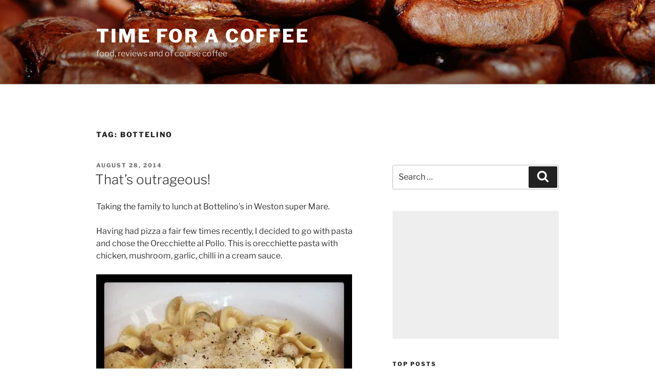

--- FILE ---
content_type: text/html; charset=UTF-8
request_url: https://timeforacoffee.com/tag/bottelino
body_size: 38397
content:
<!DOCTYPE html>
<html lang="en-US" class="no-js no-svg">
<head>
<meta charset="UTF-8">
<meta name="viewport" content="width=device-width, initial-scale=1.0">
<link rel="profile" href="https://gmpg.org/xfn/11">

<script>
(function(html){html.className = html.className.replace(/\bno-js\b/,'js')})(document.documentElement);
//# sourceURL=twentyseventeen_javascript_detection
</script>
<meta name='robots' content='index, follow, max-image-preview:large, max-snippet:-1, max-video-preview:-1' />

	<!-- This site is optimized with the Yoast SEO plugin v26.8 - https://yoast.com/product/yoast-seo-wordpress/ -->
	<title>bottelino Archives - Time for a coffee</title>
	<link rel="canonical" href="https://timeforacoffee.com/tag/bottelino" />
	<meta property="og:locale" content="en_US" />
	<meta property="og:type" content="article" />
	<meta property="og:title" content="bottelino Archives - Time for a coffee" />
	<meta property="og:url" content="https://timeforacoffee.com/tag/bottelino" />
	<meta property="og:site_name" content="Time for a coffee" />
	<meta name="twitter:card" content="summary_large_image" />
	<script type="application/ld+json" class="yoast-schema-graph">{"@context":"https://schema.org","@graph":[{"@type":"CollectionPage","@id":"https://timeforacoffee.com/tag/bottelino","url":"https://timeforacoffee.com/tag/bottelino","name":"bottelino Archives - Time for a coffee","isPartOf":{"@id":"https://timeforacoffee.com/#website"},"breadcrumb":{"@id":"https://timeforacoffee.com/tag/bottelino#breadcrumb"},"inLanguage":"en-US"},{"@type":"BreadcrumbList","@id":"https://timeforacoffee.com/tag/bottelino#breadcrumb","itemListElement":[{"@type":"ListItem","position":1,"name":"Home","item":"https://timeforacoffee.com/"},{"@type":"ListItem","position":2,"name":"bottelino"}]},{"@type":"WebSite","@id":"https://timeforacoffee.com/#website","url":"https://timeforacoffee.com/","name":"Time for a coffee","description":"food, reviews and of course coffee","potentialAction":[{"@type":"SearchAction","target":{"@type":"EntryPoint","urlTemplate":"https://timeforacoffee.com/?s={search_term_string}"},"query-input":{"@type":"PropertyValueSpecification","valueRequired":true,"valueName":"search_term_string"}}],"inLanguage":"en-US"}]}</script>
	<!-- / Yoast SEO plugin. -->


<link rel='dns-prefetch' href='//stats.wp.com' />
<link rel='dns-prefetch' href='//v0.wordpress.com' />
<link rel='dns-prefetch' href='//jetpack.wordpress.com' />
<link rel='dns-prefetch' href='//s0.wp.com' />
<link rel='dns-prefetch' href='//public-api.wordpress.com' />
<link rel='dns-prefetch' href='//0.gravatar.com' />
<link rel='dns-prefetch' href='//1.gravatar.com' />
<link rel='dns-prefetch' href='//2.gravatar.com' />
<link rel='preconnect' href='//i0.wp.com' />
<link rel='preconnect' href='//c0.wp.com' />
<link rel="alternate" type="application/rss+xml" title="Time for a coffee &raquo; Feed" href="https://timeforacoffee.com/feed" />
<link rel="alternate" type="application/rss+xml" title="Time for a coffee &raquo; Comments Feed" href="https://timeforacoffee.com/comments/feed" />
<link rel="alternate" type="application/rss+xml" title="Time for a coffee &raquo; bottelino Tag Feed" href="https://timeforacoffee.com/tag/bottelino/feed" />
<style id='wp-img-auto-sizes-contain-inline-css'>
img:is([sizes=auto i],[sizes^="auto," i]){contain-intrinsic-size:3000px 1500px}
/*# sourceURL=wp-img-auto-sizes-contain-inline-css */
</style>
<style id='wp-emoji-styles-inline-css'>

	img.wp-smiley, img.emoji {
		display: inline !important;
		border: none !important;
		box-shadow: none !important;
		height: 1em !important;
		width: 1em !important;
		margin: 0 0.07em !important;
		vertical-align: -0.1em !important;
		background: none !important;
		padding: 0 !important;
	}
/*# sourceURL=wp-emoji-styles-inline-css */
</style>
<style id='wp-block-library-inline-css'>
:root{--wp-block-synced-color:#7a00df;--wp-block-synced-color--rgb:122,0,223;--wp-bound-block-color:var(--wp-block-synced-color);--wp-editor-canvas-background:#ddd;--wp-admin-theme-color:#007cba;--wp-admin-theme-color--rgb:0,124,186;--wp-admin-theme-color-darker-10:#006ba1;--wp-admin-theme-color-darker-10--rgb:0,107,160.5;--wp-admin-theme-color-darker-20:#005a87;--wp-admin-theme-color-darker-20--rgb:0,90,135;--wp-admin-border-width-focus:2px}@media (min-resolution:192dpi){:root{--wp-admin-border-width-focus:1.5px}}.wp-element-button{cursor:pointer}:root .has-very-light-gray-background-color{background-color:#eee}:root .has-very-dark-gray-background-color{background-color:#313131}:root .has-very-light-gray-color{color:#eee}:root .has-very-dark-gray-color{color:#313131}:root .has-vivid-green-cyan-to-vivid-cyan-blue-gradient-background{background:linear-gradient(135deg,#00d084,#0693e3)}:root .has-purple-crush-gradient-background{background:linear-gradient(135deg,#34e2e4,#4721fb 50%,#ab1dfe)}:root .has-hazy-dawn-gradient-background{background:linear-gradient(135deg,#faaca8,#dad0ec)}:root .has-subdued-olive-gradient-background{background:linear-gradient(135deg,#fafae1,#67a671)}:root .has-atomic-cream-gradient-background{background:linear-gradient(135deg,#fdd79a,#004a59)}:root .has-nightshade-gradient-background{background:linear-gradient(135deg,#330968,#31cdcf)}:root .has-midnight-gradient-background{background:linear-gradient(135deg,#020381,#2874fc)}:root{--wp--preset--font-size--normal:16px;--wp--preset--font-size--huge:42px}.has-regular-font-size{font-size:1em}.has-larger-font-size{font-size:2.625em}.has-normal-font-size{font-size:var(--wp--preset--font-size--normal)}.has-huge-font-size{font-size:var(--wp--preset--font-size--huge)}.has-text-align-center{text-align:center}.has-text-align-left{text-align:left}.has-text-align-right{text-align:right}.has-fit-text{white-space:nowrap!important}#end-resizable-editor-section{display:none}.aligncenter{clear:both}.items-justified-left{justify-content:flex-start}.items-justified-center{justify-content:center}.items-justified-right{justify-content:flex-end}.items-justified-space-between{justify-content:space-between}.screen-reader-text{border:0;clip-path:inset(50%);height:1px;margin:-1px;overflow:hidden;padding:0;position:absolute;width:1px;word-wrap:normal!important}.screen-reader-text:focus{background-color:#ddd;clip-path:none;color:#444;display:block;font-size:1em;height:auto;left:5px;line-height:normal;padding:15px 23px 14px;text-decoration:none;top:5px;width:auto;z-index:100000}html :where(.has-border-color){border-style:solid}html :where([style*=border-top-color]){border-top-style:solid}html :where([style*=border-right-color]){border-right-style:solid}html :where([style*=border-bottom-color]){border-bottom-style:solid}html :where([style*=border-left-color]){border-left-style:solid}html :where([style*=border-width]){border-style:solid}html :where([style*=border-top-width]){border-top-style:solid}html :where([style*=border-right-width]){border-right-style:solid}html :where([style*=border-bottom-width]){border-bottom-style:solid}html :where([style*=border-left-width]){border-left-style:solid}html :where(img[class*=wp-image-]){height:auto;max-width:100%}:where(figure){margin:0 0 1em}html :where(.is-position-sticky){--wp-admin--admin-bar--position-offset:var(--wp-admin--admin-bar--height,0px)}@media screen and (max-width:600px){html :where(.is-position-sticky){--wp-admin--admin-bar--position-offset:0px}}

/*# sourceURL=wp-block-library-inline-css */
</style><style id='global-styles-inline-css'>
:root{--wp--preset--aspect-ratio--square: 1;--wp--preset--aspect-ratio--4-3: 4/3;--wp--preset--aspect-ratio--3-4: 3/4;--wp--preset--aspect-ratio--3-2: 3/2;--wp--preset--aspect-ratio--2-3: 2/3;--wp--preset--aspect-ratio--16-9: 16/9;--wp--preset--aspect-ratio--9-16: 9/16;--wp--preset--color--black: #000000;--wp--preset--color--cyan-bluish-gray: #abb8c3;--wp--preset--color--white: #ffffff;--wp--preset--color--pale-pink: #f78da7;--wp--preset--color--vivid-red: #cf2e2e;--wp--preset--color--luminous-vivid-orange: #ff6900;--wp--preset--color--luminous-vivid-amber: #fcb900;--wp--preset--color--light-green-cyan: #7bdcb5;--wp--preset--color--vivid-green-cyan: #00d084;--wp--preset--color--pale-cyan-blue: #8ed1fc;--wp--preset--color--vivid-cyan-blue: #0693e3;--wp--preset--color--vivid-purple: #9b51e0;--wp--preset--gradient--vivid-cyan-blue-to-vivid-purple: linear-gradient(135deg,rgb(6,147,227) 0%,rgb(155,81,224) 100%);--wp--preset--gradient--light-green-cyan-to-vivid-green-cyan: linear-gradient(135deg,rgb(122,220,180) 0%,rgb(0,208,130) 100%);--wp--preset--gradient--luminous-vivid-amber-to-luminous-vivid-orange: linear-gradient(135deg,rgb(252,185,0) 0%,rgb(255,105,0) 100%);--wp--preset--gradient--luminous-vivid-orange-to-vivid-red: linear-gradient(135deg,rgb(255,105,0) 0%,rgb(207,46,46) 100%);--wp--preset--gradient--very-light-gray-to-cyan-bluish-gray: linear-gradient(135deg,rgb(238,238,238) 0%,rgb(169,184,195) 100%);--wp--preset--gradient--cool-to-warm-spectrum: linear-gradient(135deg,rgb(74,234,220) 0%,rgb(151,120,209) 20%,rgb(207,42,186) 40%,rgb(238,44,130) 60%,rgb(251,105,98) 80%,rgb(254,248,76) 100%);--wp--preset--gradient--blush-light-purple: linear-gradient(135deg,rgb(255,206,236) 0%,rgb(152,150,240) 100%);--wp--preset--gradient--blush-bordeaux: linear-gradient(135deg,rgb(254,205,165) 0%,rgb(254,45,45) 50%,rgb(107,0,62) 100%);--wp--preset--gradient--luminous-dusk: linear-gradient(135deg,rgb(255,203,112) 0%,rgb(199,81,192) 50%,rgb(65,88,208) 100%);--wp--preset--gradient--pale-ocean: linear-gradient(135deg,rgb(255,245,203) 0%,rgb(182,227,212) 50%,rgb(51,167,181) 100%);--wp--preset--gradient--electric-grass: linear-gradient(135deg,rgb(202,248,128) 0%,rgb(113,206,126) 100%);--wp--preset--gradient--midnight: linear-gradient(135deg,rgb(2,3,129) 0%,rgb(40,116,252) 100%);--wp--preset--font-size--small: 13px;--wp--preset--font-size--medium: 20px;--wp--preset--font-size--large: 36px;--wp--preset--font-size--x-large: 42px;--wp--preset--spacing--20: 0.44rem;--wp--preset--spacing--30: 0.67rem;--wp--preset--spacing--40: 1rem;--wp--preset--spacing--50: 1.5rem;--wp--preset--spacing--60: 2.25rem;--wp--preset--spacing--70: 3.38rem;--wp--preset--spacing--80: 5.06rem;--wp--preset--shadow--natural: 6px 6px 9px rgba(0, 0, 0, 0.2);--wp--preset--shadow--deep: 12px 12px 50px rgba(0, 0, 0, 0.4);--wp--preset--shadow--sharp: 6px 6px 0px rgba(0, 0, 0, 0.2);--wp--preset--shadow--outlined: 6px 6px 0px -3px rgb(255, 255, 255), 6px 6px rgb(0, 0, 0);--wp--preset--shadow--crisp: 6px 6px 0px rgb(0, 0, 0);}:where(.is-layout-flex){gap: 0.5em;}:where(.is-layout-grid){gap: 0.5em;}body .is-layout-flex{display: flex;}.is-layout-flex{flex-wrap: wrap;align-items: center;}.is-layout-flex > :is(*, div){margin: 0;}body .is-layout-grid{display: grid;}.is-layout-grid > :is(*, div){margin: 0;}:where(.wp-block-columns.is-layout-flex){gap: 2em;}:where(.wp-block-columns.is-layout-grid){gap: 2em;}:where(.wp-block-post-template.is-layout-flex){gap: 1.25em;}:where(.wp-block-post-template.is-layout-grid){gap: 1.25em;}.has-black-color{color: var(--wp--preset--color--black) !important;}.has-cyan-bluish-gray-color{color: var(--wp--preset--color--cyan-bluish-gray) !important;}.has-white-color{color: var(--wp--preset--color--white) !important;}.has-pale-pink-color{color: var(--wp--preset--color--pale-pink) !important;}.has-vivid-red-color{color: var(--wp--preset--color--vivid-red) !important;}.has-luminous-vivid-orange-color{color: var(--wp--preset--color--luminous-vivid-orange) !important;}.has-luminous-vivid-amber-color{color: var(--wp--preset--color--luminous-vivid-amber) !important;}.has-light-green-cyan-color{color: var(--wp--preset--color--light-green-cyan) !important;}.has-vivid-green-cyan-color{color: var(--wp--preset--color--vivid-green-cyan) !important;}.has-pale-cyan-blue-color{color: var(--wp--preset--color--pale-cyan-blue) !important;}.has-vivid-cyan-blue-color{color: var(--wp--preset--color--vivid-cyan-blue) !important;}.has-vivid-purple-color{color: var(--wp--preset--color--vivid-purple) !important;}.has-black-background-color{background-color: var(--wp--preset--color--black) !important;}.has-cyan-bluish-gray-background-color{background-color: var(--wp--preset--color--cyan-bluish-gray) !important;}.has-white-background-color{background-color: var(--wp--preset--color--white) !important;}.has-pale-pink-background-color{background-color: var(--wp--preset--color--pale-pink) !important;}.has-vivid-red-background-color{background-color: var(--wp--preset--color--vivid-red) !important;}.has-luminous-vivid-orange-background-color{background-color: var(--wp--preset--color--luminous-vivid-orange) !important;}.has-luminous-vivid-amber-background-color{background-color: var(--wp--preset--color--luminous-vivid-amber) !important;}.has-light-green-cyan-background-color{background-color: var(--wp--preset--color--light-green-cyan) !important;}.has-vivid-green-cyan-background-color{background-color: var(--wp--preset--color--vivid-green-cyan) !important;}.has-pale-cyan-blue-background-color{background-color: var(--wp--preset--color--pale-cyan-blue) !important;}.has-vivid-cyan-blue-background-color{background-color: var(--wp--preset--color--vivid-cyan-blue) !important;}.has-vivid-purple-background-color{background-color: var(--wp--preset--color--vivid-purple) !important;}.has-black-border-color{border-color: var(--wp--preset--color--black) !important;}.has-cyan-bluish-gray-border-color{border-color: var(--wp--preset--color--cyan-bluish-gray) !important;}.has-white-border-color{border-color: var(--wp--preset--color--white) !important;}.has-pale-pink-border-color{border-color: var(--wp--preset--color--pale-pink) !important;}.has-vivid-red-border-color{border-color: var(--wp--preset--color--vivid-red) !important;}.has-luminous-vivid-orange-border-color{border-color: var(--wp--preset--color--luminous-vivid-orange) !important;}.has-luminous-vivid-amber-border-color{border-color: var(--wp--preset--color--luminous-vivid-amber) !important;}.has-light-green-cyan-border-color{border-color: var(--wp--preset--color--light-green-cyan) !important;}.has-vivid-green-cyan-border-color{border-color: var(--wp--preset--color--vivid-green-cyan) !important;}.has-pale-cyan-blue-border-color{border-color: var(--wp--preset--color--pale-cyan-blue) !important;}.has-vivid-cyan-blue-border-color{border-color: var(--wp--preset--color--vivid-cyan-blue) !important;}.has-vivid-purple-border-color{border-color: var(--wp--preset--color--vivid-purple) !important;}.has-vivid-cyan-blue-to-vivid-purple-gradient-background{background: var(--wp--preset--gradient--vivid-cyan-blue-to-vivid-purple) !important;}.has-light-green-cyan-to-vivid-green-cyan-gradient-background{background: var(--wp--preset--gradient--light-green-cyan-to-vivid-green-cyan) !important;}.has-luminous-vivid-amber-to-luminous-vivid-orange-gradient-background{background: var(--wp--preset--gradient--luminous-vivid-amber-to-luminous-vivid-orange) !important;}.has-luminous-vivid-orange-to-vivid-red-gradient-background{background: var(--wp--preset--gradient--luminous-vivid-orange-to-vivid-red) !important;}.has-very-light-gray-to-cyan-bluish-gray-gradient-background{background: var(--wp--preset--gradient--very-light-gray-to-cyan-bluish-gray) !important;}.has-cool-to-warm-spectrum-gradient-background{background: var(--wp--preset--gradient--cool-to-warm-spectrum) !important;}.has-blush-light-purple-gradient-background{background: var(--wp--preset--gradient--blush-light-purple) !important;}.has-blush-bordeaux-gradient-background{background: var(--wp--preset--gradient--blush-bordeaux) !important;}.has-luminous-dusk-gradient-background{background: var(--wp--preset--gradient--luminous-dusk) !important;}.has-pale-ocean-gradient-background{background: var(--wp--preset--gradient--pale-ocean) !important;}.has-electric-grass-gradient-background{background: var(--wp--preset--gradient--electric-grass) !important;}.has-midnight-gradient-background{background: var(--wp--preset--gradient--midnight) !important;}.has-small-font-size{font-size: var(--wp--preset--font-size--small) !important;}.has-medium-font-size{font-size: var(--wp--preset--font-size--medium) !important;}.has-large-font-size{font-size: var(--wp--preset--font-size--large) !important;}.has-x-large-font-size{font-size: var(--wp--preset--font-size--x-large) !important;}
/*# sourceURL=global-styles-inline-css */
</style>

<style id='classic-theme-styles-inline-css'>
/*! This file is auto-generated */
.wp-block-button__link{color:#fff;background-color:#32373c;border-radius:9999px;box-shadow:none;text-decoration:none;padding:calc(.667em + 2px) calc(1.333em + 2px);font-size:1.125em}.wp-block-file__button{background:#32373c;color:#fff;text-decoration:none}
/*# sourceURL=/wp-includes/css/classic-themes.min.css */
</style>
<link rel='stylesheet' id='twentyseventeen-fonts-css' href='https://timeforacoffee.com/wp-content/themes/twentyseventeen/assets/fonts/font-libre-franklin.css?ver=20230328' media='all' />
<link rel='stylesheet' id='twentyseventeen-style-css' href='https://timeforacoffee.com/wp-content/themes/twentyseventeen/style.css?ver=20251202' media='all' />
<link rel='stylesheet' id='twentyseventeen-block-style-css' href='https://timeforacoffee.com/wp-content/themes/twentyseventeen/assets/css/blocks.css?ver=20240729' media='all' />
<link rel='stylesheet' id='slb_core-css' href='https://timeforacoffee.com/wp-content/plugins/simple-lightbox/client/css/app.css?ver=2.9.4' media='all' />
<script src="https://c0.wp.com/c/6.9/wp-includes/js/jquery/jquery.min.js" id="jquery-core-js"></script>
<script src="https://c0.wp.com/c/6.9/wp-includes/js/jquery/jquery-migrate.min.js" id="jquery-migrate-js"></script>
<script id="twentyseventeen-global-js-extra">
var twentyseventeenScreenReaderText = {"quote":"\u003Csvg class=\"icon icon-quote-right\" aria-hidden=\"true\" role=\"img\"\u003E \u003Cuse href=\"#icon-quote-right\" xlink:href=\"#icon-quote-right\"\u003E\u003C/use\u003E \u003C/svg\u003E"};
//# sourceURL=twentyseventeen-global-js-extra
</script>
<script src="https://timeforacoffee.com/wp-content/themes/twentyseventeen/assets/js/global.js?ver=20211130" id="twentyseventeen-global-js" defer data-wp-strategy="defer"></script>
<link rel="https://api.w.org/" href="https://timeforacoffee.com/wp-json/" /><link rel="alternate" title="JSON" type="application/json" href="https://timeforacoffee.com/wp-json/wp/v2/tags/166" /><link rel="EditURI" type="application/rsd+xml" title="RSD" href="https://timeforacoffee.com/xmlrpc.php?rsd" />
<meta name="generator" content="WordPress 6.9" />
<script async src="https://pagead2.googlesyndication.com/pagead/js/adsbygoogle.js"></script>
<script>
     (adsbygoogle = window.adsbygoogle || []).push({
          google_ad_client: "ca-pub-0799954502968728",
          enable_page_level_ads: true
     });
</script>	<style>img#wpstats{display:none}</style>
		<style>.recentcomments a{display:inline !important;padding:0 !important;margin:0 !important;}</style><link rel="icon" href="https://i0.wp.com/timeforacoffee.com/wp-content/uploads/2019/09/cropped-cup-309508-2.png?fit=32%2C32&#038;ssl=1" sizes="32x32" />
<link rel="icon" href="https://i0.wp.com/timeforacoffee.com/wp-content/uploads/2019/09/cropped-cup-309508-2.png?fit=192%2C192&#038;ssl=1" sizes="192x192" />
<link rel="apple-touch-icon" href="https://i0.wp.com/timeforacoffee.com/wp-content/uploads/2019/09/cropped-cup-309508-2.png?fit=180%2C180&#038;ssl=1" />
<meta name="msapplication-TileImage" content="https://i0.wp.com/timeforacoffee.com/wp-content/uploads/2019/09/cropped-cup-309508-2.png?fit=270%2C270&#038;ssl=1" />
<link rel='stylesheet' id='jetpack-swiper-library-css' href='https://c0.wp.com/p/jetpack/15.4/_inc/blocks/swiper.css' media='all' />
<link rel='stylesheet' id='jetpack-carousel-css' href='https://c0.wp.com/p/jetpack/15.4/modules/carousel/jetpack-carousel.css' media='all' />
<link rel='stylesheet' id='jetpack-top-posts-widget-css' href='https://c0.wp.com/p/jetpack/15.4/modules/widgets/top-posts/style.css' media='all' />
</head>

<body class="archive tag tag-bottelino tag-166 wp-embed-responsive wp-theme-twentyseventeen hfeed has-header-image has-sidebar page-two-column colors-light">
<div id="page" class="site">
	<a class="skip-link screen-reader-text" href="#content">
		Skip to content	</a>

	<header id="masthead" class="site-header">

		<div class="custom-header">

		<div class="custom-header-media">
			<div id="wp-custom-header" class="wp-custom-header"><img src="https://timeforacoffee.com/wp-content/uploads/2017/10/headercoffee.jpg" width="2000" height="1200" alt="" srcset="https://i0.wp.com/timeforacoffee.com/wp-content/uploads/2017/10/headercoffee.jpg?w=2000&amp;ssl=1 2000w, https://i0.wp.com/timeforacoffee.com/wp-content/uploads/2017/10/headercoffee.jpg?resize=525%2C315&amp;ssl=1 525w, https://i0.wp.com/timeforacoffee.com/wp-content/uploads/2017/10/headercoffee.jpg?w=1050&amp;ssl=1 1050w, https://i0.wp.com/timeforacoffee.com/wp-content/uploads/2017/10/headercoffee.jpg?w=1575&amp;ssl=1 1575w" sizes="(max-width: 767px) 200vw, 100vw" decoding="async" fetchpriority="high" /></div>		</div>

	<div class="site-branding">
	<div class="wrap">

		
		<div class="site-branding-text">
							<p class="site-title"><a href="https://timeforacoffee.com/" rel="home" >Time for a coffee</a></p>
								<p class="site-description">food, reviews and of course coffee</p>
					</div><!-- .site-branding-text -->

		
	</div><!-- .wrap -->
</div><!-- .site-branding -->

</div><!-- .custom-header -->

		
	</header><!-- #masthead -->

	
	<div class="site-content-contain">
		<div id="content" class="site-content">

<div class="wrap">

			<header class="page-header">
			<h1 class="page-title">Tag: <span>bottelino</span></h1>		</header><!-- .page-header -->
	
	<div id="primary" class="content-area">
		<main id="main" class="site-main">

					
<article id="post-2624" class="post-2624 post type-post status-publish format-standard hentry category-italian category-pasta category-restaurant category-review tag-bottelino tag-orecchiette-al-pollo">
		<header class="entry-header">
		<div class="entry-meta"><span class="screen-reader-text">Posted on</span> <a href="https://timeforacoffee.com/thats-outrageous" rel="bookmark"><time class="entry-date published updated" datetime="2014-08-28T06:50:27+01:00">August 28, 2014</time></a></div><!-- .entry-meta --><h2 class="entry-title"><a href="https://timeforacoffee.com/thats-outrageous" rel="bookmark">That’s outrageous!</a></h2>	</header><!-- .entry-header -->

	
	<div class="entry-content">
		<p>				Taking the family to lunch at Bottelino’s in Weston super Mare.</p>
<p>Having had pizza a fair few times recently, I decided to go with pasta and chose the Orecchiette al Pollo. This is orecchiette pasta with chicken, mushroom, garlic, chilli in a cream sauce.</p>
<p><a href="https://www.flickr.com/photos/jamesclay/15057027841" title="Orecchiette pasta by James F Clay, on Flickr"><img data-recalc-dims="1" decoding="async" src="https://i0.wp.com/farm6.staticflickr.com/5586/15057027841_cc1370200a.jpg?resize=500%2C500&#038;ssl=1" width="500" height="500" alt="Orecchiette pasta"></a></p>
<p>This was a really nice dish, the pasta was perfectly cooked, the sauce was tasty, and had a nice hidden bite with the chilli. There was for me, just the right amounts of chicken and mushrooms. The amounts of the garlic and chilli in the dish were just right.</p>
<p>The pizza’s the children had were really nice, not huge, but big enough for growing appetites, nice amount of cheese and ham, as well as a great pizza base.</p>
<p>So why is the blog post called “That’s outrageous!” then?</p>
<p>The children’s menu is good value at £4.95 for a main course, a drink and ice cream. Though the children’s drinks were quite small, teacup sized, so we ordered refills. When the bill came I was shocked to find that we were charged £2.25 for each drink. Checking the menu, this is the same price as the adult apple juice, and I suspect that if I had ordered an apple juice it wouldn’t have come in a small coloured beaker. Sorry, this is outrageous pricing, and has really put me off going again.		</p>
	</div><!-- .entry-content -->

	
</article><!-- #post-2624 -->

<article id="post-2071" class="post-2071 post type-post status-publish format-standard hentry category-calamari category-pizza tag-bottelino tag-spaghetti">
		<header class="entry-header">
		<div class="entry-meta"><span class="screen-reader-text">Posted on</span> <a href="https://timeforacoffee.com/pizza-time-in-swindon" rel="bookmark"><time class="entry-date published updated" datetime="2012-08-05T18:19:13+01:00">August 5, 2012</time></a></div><!-- .entry-meta --><h2 class="entry-title"><a href="https://timeforacoffee.com/pizza-time-in-swindon" rel="bookmark">Pizza time in Swindon</a></h2>	</header><!-- .entry-header -->

	
	<div class="entry-content">
		<p>				Bottelino’s is an independent chain of Italian restaurants in the South West, they also have a branch in Swindon next to the shopping outlet. I do enjoy the pizza at Bottellino’s, so on a recent visit to the STEAM Museum we decided to take advantage of their lunchtime offer, of any pizza or pasta for £5.95. </p>
<p>We shared a Piccante, with spicy sausage, bacon, mushroom, chilli and mozzarella cheese. It was nice and fresh, but probably a little too spicy from what we actually wanted, but it was very tasty.</p>
<p>Alongside, as it was only £2.50 as part of the offer I went for the Calamari Fritti, squid coated in seasoned flour and deep-fried. This was a nice sized portion, interestingly portioned as sticks of calamari rather than actual sliced squid or the rings one usually finds. Slightly rubbery in texture they did taste nice and the accompanying salad was good too. Very different to the dish when I have had it <a href="https://timeforacoffee.com/?p=966">previously</a>.</p>
<p>My son went with the Spaghetti alla Vongole, spaghetti with clams and garlic, in a white wine, fresh basil and tomato sauce. I think initially he was disappointed with the look of a dish expecting fresh clams, however he really enjoyed the dish once he started to eat it.</p>
<p>My two younger children went with the children’s menu, one had a cheese and tomato pizza and the other Spaghetti alla Bolognese. Both enjoyed their meals. These were good sized portions on proper plates. I remember when I first visited Bottelino’s they didn’t have a children’s menu, they do now, which is quite good value for money, at £4.96, as alongside their pizza or pasta they get a drink and for desert a scoop of proper ice cream.</p>
<p>On previous visits to Swindon, we usually went for lunch at the National Trust Heelis Cafe, however back in April 2010 we had <a href="https://timeforacoffee.com/?p=677">a very poor experience</a> and as a result we’ve not gone back. I think on any future visit to Swindon, we are probably more likely to get to eat at Bottelino’s now.		</p>
	</div><!-- .entry-content -->

	
</article><!-- #post-2071 -->

<article id="post-969" class="post-969 post type-post status-publish format-standard hentry category-pizza tag-bottelino">
		<header class="entry-header">
		<div class="entry-meta"><span class="screen-reader-text">Posted on</span> <a href="https://timeforacoffee.com/ortolana-pizza" rel="bookmark"><time class="entry-date published updated" datetime="2010-09-30T03:56:09+01:00">September 30, 2010</time></a></div><!-- .entry-meta --><h2 class="entry-title"><a href="https://timeforacoffee.com/ortolana-pizza" rel="bookmark">Ortolana Pizza</a></h2>	</header><!-- .entry-header -->

	
	<div class="entry-content">
		<p>				I do enjoy the pizza at Bottellino&#8217;s.</p>
<p>This is the Ortolana Pizza.</p>
<p><img data-recalc-dims="1" decoding="async" class="alignnone size-full wp-image-970" title="IMG_0775" src="https://i0.wp.com/timeforacoffee.com/wp-content/uploads/2010/09/IMG_0775.jpg?resize=450%2C338&#038;ssl=1" alt="" width="450" height="338" /></p>
<p>On top it has roasted courgettes, peppers, aubergine, olives and mozzarella cheese.</p>
<p>The pizza are quite big, so if you&#8217;re not hat hungry, I would recommend sharing one. If you do order your own, then they will provide boxes to take home what you don&#8217;t eat. Not that I am a fan of cold pizza.		</p>
	</div><!-- .entry-content -->

	
</article><!-- #post-969 -->

<article id="post-966" class="post-966 post type-post status-publish format-standard hentry category-calamari category-squid tag-bottelino">
		<header class="entry-header">
		<div class="entry-meta"><span class="screen-reader-text">Posted on</span> <a href="https://timeforacoffee.com/calamari-4" rel="bookmark"><time class="entry-date published updated" datetime="2010-09-23T01:51:20+01:00">September 23, 2010</time></a></div><!-- .entry-meta --><h2 class="entry-title"><a href="https://timeforacoffee.com/calamari-4" rel="bookmark">Calamari</a></h2>	</header><!-- .entry-header -->

	
	<div class="entry-content">
		<p>				<img data-recalc-dims="1" loading="lazy" decoding="async" class="alignnone size-full wp-image-967" title="IMG_0776" src="https://i0.wp.com/timeforacoffee.com/wp-content/uploads/2010/09/IMG_0776.jpg?resize=450%2C338&#038;ssl=1" alt="" width="450" height="338" /></p>
<p>I do like calamari, these from Bottelino&#8217;s was okay, certainly not the best I have ever had, but also not the worse. Would be nice if they were a little more authentic.</p>
<p>Though do compare this portion with this one.</p>
<p><img data-recalc-dims="1" loading="lazy" decoding="async" class="alignnone size-full wp-image-939" title="IMG_0004" src="https://i0.wp.com/timeforacoffee.com/wp-content/uploads/2010/09/IMG_0004.jpg?resize=450%2C338&#038;ssl=1" alt="" width="450" height="338" /></p>
<p>Looks different. For me that&#8217;s a positive thing, means that this is not processed system cooking.		</p>
	</div><!-- .entry-content -->

	
</article><!-- #post-966 -->

<article id="post-948" class="post-948 post type-post status-publish format-standard hentry category-pasta tag-bolognaise tag-bottelino tag-spaghetti">
		<header class="entry-header">
		<div class="entry-meta"><span class="screen-reader-text">Posted on</span> <a href="https://timeforacoffee.com/spaghetti-bolognaise" rel="bookmark"><time class="entry-date published updated" datetime="2010-09-16T01:01:39+01:00">September 16, 2010</time></a></div><!-- .entry-meta --><h2 class="entry-title"><a href="https://timeforacoffee.com/spaghetti-bolognaise" rel="bookmark">Spaghetti Bolognaise</a></h2>	</header><!-- .entry-header -->

	
	<div class="entry-content">
		<p>				I am not a great fan of Spaghetti Bolognaise but other members of my family like it.</p>
<p>So when we were at Bottelino&#8217;s recently they ordered a dish of it.</p>
<p><img data-recalc-dims="1" loading="lazy" decoding="async" class="alignnone size-full wp-image-950" title="IMG_0778" src="https://i0.wp.com/timeforacoffee.com/wp-content/uploads/2010/09/IMG_0778.jpg?resize=450%2C373&#038;ssl=1" alt="" width="450" height="373" /></p>
<p>They really enjoyed it and would order it again. I always think there is a little too much pasta sauce and not enough pasta.		</p>
	</div><!-- .entry-content -->

	
</article><!-- #post-948 -->

<article id="post-938" class="post-938 post type-post status-publish format-standard hentry category-calamari category-pizza category-squid tag-bolognaise tag-bottelino tag-calzone">
		<header class="entry-header">
		<div class="entry-meta"><span class="screen-reader-text">Posted on</span> <a href="https://timeforacoffee.com/calamari-and-calzone" rel="bookmark"><time class="entry-date published updated" datetime="2010-09-09T21:21:20+01:00">September 9, 2010</time></a></div><!-- .entry-meta --><h2 class="entry-title"><a href="https://timeforacoffee.com/calamari-and-calzone" rel="bookmark">Calamari and Calzone</a></h2>	</header><!-- .entry-header -->

	
	<div class="entry-content">
		<p>				Went to Bottelino&#8217;s again.</p>
<p>For starters I had the calamari again.</p>
<p><img data-recalc-dims="1" loading="lazy" decoding="async" class="alignnone size-full wp-image-939" title="IMG_0004" src="https://i0.wp.com/timeforacoffee.com/wp-content/uploads/2010/09/IMG_0004.jpg?resize=450%2C338&#038;ssl=1" alt="" width="450" height="338" /></p>
<p>I do like calamari, this was okay, certainly not the best I have ever had, but also not the worse. Would be nice if they were a little more authentic. Next time I go I must have something different, though looking at another table I don&#8217;t think I will go for the mushrooms. Quite liked the look of the anti pasta.</p>
<p>They do a lunchtime special at my local branch where any pizza or pasta is just £4.95, so I decided to try the calzone.</p>
<p><img data-recalc-dims="1" loading="lazy" decoding="async" class="alignnone size-full wp-image-940" title="IMG_0005" src="https://i0.wp.com/timeforacoffee.com/wp-content/uploads/2010/09/IMG_0005.jpg?resize=450%2C338&#038;ssl=1" alt="" width="450" height="338" /></p>
<p>It comprises a pizza base folded and stuffed in this instance with bolognaise sauce and mozzarella cheese.</p>
<p>I didn&#8217;t enjoy this as much as other pizzas I have had at Bottelino&#8217;s, it was a little too rich for me.</p>
<p>Overall not the best experience I have had, but didn&#8217;t put me off going again.</p>
<p>Bottelino’s is an independent chain of Italian restaurants in Bristol and North Somerset.		</p>
	</div><!-- .entry-content -->

	
</article><!-- #post-938 -->

<article id="post-879" class="post-879 post type-post status-publish format-standard hentry category-pizza tag-bottelino">
		<header class="entry-header">
		<div class="entry-meta"><span class="screen-reader-text">Posted on</span> <a href="https://timeforacoffee.com/bottelinos-special-pizza" rel="bookmark"><time class="entry-date published updated" datetime="2010-08-25T10:53:16+01:00">August 25, 2010</time></a></div><!-- .entry-meta --><h2 class="entry-title"><a href="https://timeforacoffee.com/bottelinos-special-pizza" rel="bookmark">Bottelino’s Special Pizza</a></h2>	</header><!-- .entry-header -->

	
	<div class="entry-content">
		<p>				This is Bottelino’s Special Pizza.</p>
<p><img data-recalc-dims="1" loading="lazy" decoding="async" class="alignnone size-full wp-image-880" title="IMG_0924" src="https://i0.wp.com/timeforacoffee.com/wp-content/uploads/2010/08/IMG_0924.jpg?resize=450%2C338&#038;ssl=1" alt="" width="450" height="338" /></p>
<p>Very nice it was too! With cheese, olives, onion, pepper, anchovies and then some&#8230;</p>
<p>Bottelino&#8217;s is an independent chain of Italian restaurants in Bristol and North Somerset.</p>
<p>They do a lunchtime special at my local branch where any pizza or pasta is just £4.95. This makes this £10.95 pizza even better value.		</p>
	</div><!-- .entry-content -->

	
</article><!-- #post-879 -->

		</main><!-- #main -->
	</div><!-- #primary -->
	
<aside id="secondary" class="widget-area" aria-label="Blog Sidebar">
	<section id="search-2" class="widget widget_search">

<form role="search" method="get" class="search-form" action="https://timeforacoffee.com/">
	<label for="search-form-1">
		<span class="screen-reader-text">
			Search for:		</span>
	</label>
	<input type="search" id="search-form-1" class="search-field" placeholder="Search &hellip;" value="" name="s" />
	<button type="submit" class="search-submit"><svg class="icon icon-search" aria-hidden="true" role="img"> <use href="#icon-search" xlink:href="#icon-search"></use> </svg><span class="screen-reader-text">
		Search	</span></button>
</form>
</section><section id="custom_html-3" class="widget_text widget widget_custom_html"><div class="textwidget custom-html-widget"><script async src="https://pagead2.googlesyndication.com/pagead/js/adsbygoogle.js"></script>
<!-- Responsive Vertical -->
<ins class="adsbygoogle"
     style="display:block"
     data-ad-client="ca-pub-0799954502968728"
     data-ad-slot="6356809652"
     data-ad-format="auto"
     data-full-width-responsive="true"></ins>
<script>
     (adsbygoogle = window.adsbygoogle || []).push({});
</script></div></section><section id="top-posts-3" class="widget widget_top-posts"><h2 class="widget-title">Top Posts</h2><ul class='widgets-list-layout no-grav'>
<li><a href="https://timeforacoffee.com/pollo-cacciatore-at-bella-italia" title="Pollo Cacciatore at Bella Italia" class="bump-view" data-bump-view="tp"><img loading="lazy" width="40" height="40" src="https://i0.wp.com/timeforacoffee.com/wp-content/uploads/2022/10/IMG_2475.jpg?resize=40%2C40&#038;ssl=1" srcset="https://i0.wp.com/timeforacoffee.com/wp-content/uploads/2022/10/IMG_2475.jpg?resize=40%2C40&amp;ssl=1 1x, https://i0.wp.com/timeforacoffee.com/wp-content/uploads/2022/10/IMG_2475.jpg?resize=60%2C60&amp;ssl=1 1.5x, https://i0.wp.com/timeforacoffee.com/wp-content/uploads/2022/10/IMG_2475.jpg?resize=80%2C80&amp;ssl=1 2x, https://i0.wp.com/timeforacoffee.com/wp-content/uploads/2022/10/IMG_2475.jpg?resize=120%2C120&amp;ssl=1 3x, https://i0.wp.com/timeforacoffee.com/wp-content/uploads/2022/10/IMG_2475.jpg?resize=160%2C160&amp;ssl=1 4x" alt="Pollo Cacciatore at Bella Italia" data-pin-nopin="true" class="widgets-list-layout-blavatar" /></a><div class="widgets-list-layout-links">
								<a href="https://timeforacoffee.com/pollo-cacciatore-at-bella-italia" title="Pollo Cacciatore at Bella Italia" class="bump-view" data-bump-view="tp">Pollo Cacciatore at Bella Italia</a>
							</div>
							</li><li><a href="https://timeforacoffee.com/its-back-that-lidl-coffee-ice-cream" title="It&#039;s back, that Lidl Coffee Ice Cream" class="bump-view" data-bump-view="tp"><img loading="lazy" width="40" height="40" src="https://i0.wp.com/timeforacoffee.com/wp-content/uploads/2020/09/IMG_4079-scaled.jpg?resize=40%2C40&#038;ssl=1" srcset="https://i0.wp.com/timeforacoffee.com/wp-content/uploads/2020/09/IMG_4079-scaled.jpg?resize=40%2C40&amp;ssl=1 1x, https://i0.wp.com/timeforacoffee.com/wp-content/uploads/2020/09/IMG_4079-scaled.jpg?resize=60%2C60&amp;ssl=1 1.5x, https://i0.wp.com/timeforacoffee.com/wp-content/uploads/2020/09/IMG_4079-scaled.jpg?resize=80%2C80&amp;ssl=1 2x, https://i0.wp.com/timeforacoffee.com/wp-content/uploads/2020/09/IMG_4079-scaled.jpg?resize=120%2C120&amp;ssl=1 3x, https://i0.wp.com/timeforacoffee.com/wp-content/uploads/2020/09/IMG_4079-scaled.jpg?resize=160%2C160&amp;ssl=1 4x" alt="It&#039;s back, that Lidl Coffee Ice Cream" data-pin-nopin="true" class="widgets-list-layout-blavatar" /></a><div class="widgets-list-layout-links">
								<a href="https://timeforacoffee.com/its-back-that-lidl-coffee-ice-cream" title="It&#039;s back, that Lidl Coffee Ice Cream" class="bump-view" data-bump-view="tp">It&#039;s back, that Lidl Coffee Ice Cream</a>
							</div>
							</li><li><a href="https://timeforacoffee.com/portobello-at-rudys-pizza" title="Portobello at Rudy’s Pizza" class="bump-view" data-bump-view="tp"><img loading="lazy" width="40" height="40" src="https://i0.wp.com/timeforacoffee.com/wp-content/uploads/2019/09/cropped-cup-309508-2.png?fit=40%2C40&#038;ssl=1&#038;resize=40%2C40" srcset="https://i0.wp.com/timeforacoffee.com/wp-content/uploads/2019/09/cropped-cup-309508-2.png?fit=40%2C40&amp;ssl=1&amp;resize=40%2C40 1x" alt="Portobello at Rudy’s Pizza" data-pin-nopin="true" class="widgets-list-layout-blavatar" /></a><div class="widgets-list-layout-links">
								<a href="https://timeforacoffee.com/portobello-at-rudys-pizza" title="Portobello at Rudy’s Pizza" class="bump-view" data-bump-view="tp">Portobello at Rudy’s Pizza</a>
							</div>
							</li><li><a href="https://timeforacoffee.com/shiitake-mushroom-donburi" title="Shiitake Mushroom Donburi" class="bump-view" data-bump-view="tp"><img loading="lazy" width="40" height="40" src="https://i0.wp.com/timeforacoffee.com/wp-content/uploads/2025/08/IMG_4646.jpeg?resize=40%2C40&#038;ssl=1" srcset="https://i0.wp.com/timeforacoffee.com/wp-content/uploads/2025/08/IMG_4646.jpeg?resize=40%2C40&amp;ssl=1 1x, https://i0.wp.com/timeforacoffee.com/wp-content/uploads/2025/08/IMG_4646.jpeg?resize=60%2C60&amp;ssl=1 1.5x, https://i0.wp.com/timeforacoffee.com/wp-content/uploads/2025/08/IMG_4646.jpeg?resize=80%2C80&amp;ssl=1 2x, https://i0.wp.com/timeforacoffee.com/wp-content/uploads/2025/08/IMG_4646.jpeg?resize=120%2C120&amp;ssl=1 3x, https://i0.wp.com/timeforacoffee.com/wp-content/uploads/2025/08/IMG_4646.jpeg?resize=160%2C160&amp;ssl=1 4x" alt="Shiitake Mushroom Donburi" data-pin-nopin="true" class="widgets-list-layout-blavatar" /></a><div class="widgets-list-layout-links">
								<a href="https://timeforacoffee.com/shiitake-mushroom-donburi" title="Shiitake Mushroom Donburi" class="bump-view" data-bump-view="tp">Shiitake Mushroom Donburi</a>
							</div>
							</li><li><a href="https://timeforacoffee.com/earl-grey-hot" title="&quot;Earl Grey, hot!&quot;" class="bump-view" data-bump-view="tp"><img loading="lazy" width="40" height="40" src="https://i0.wp.com/timeforacoffee.com/wp-content/uploads/2013/05/picard-500x334.jpg?resize=40%2C40&#038;ssl=1" srcset="https://i0.wp.com/timeforacoffee.com/wp-content/uploads/2013/05/picard-500x334.jpg?resize=40%2C40&amp;ssl=1 1x, https://i0.wp.com/timeforacoffee.com/wp-content/uploads/2013/05/picard-500x334.jpg?resize=60%2C60&amp;ssl=1 1.5x, https://i0.wp.com/timeforacoffee.com/wp-content/uploads/2013/05/picard-500x334.jpg?resize=80%2C80&amp;ssl=1 2x, https://i0.wp.com/timeforacoffee.com/wp-content/uploads/2013/05/picard-500x334.jpg?resize=120%2C120&amp;ssl=1 3x, https://i0.wp.com/timeforacoffee.com/wp-content/uploads/2013/05/picard-500x334.jpg?resize=160%2C160&amp;ssl=1 4x" alt="&quot;Earl Grey, hot!&quot;" data-pin-nopin="true" class="widgets-list-layout-blavatar" /></a><div class="widgets-list-layout-links">
								<a href="https://timeforacoffee.com/earl-grey-hot" title="&quot;Earl Grey, hot!&quot;" class="bump-view" data-bump-view="tp">&quot;Earl Grey, hot!&quot;</a>
							</div>
							</li></ul>
</section>
		<section id="recent-posts-3" class="widget widget_recent_entries">
		<h2 class="widget-title">Recent Posts</h2><nav aria-label="Recent Posts">
		<ul>
											<li>
					<a href="https://timeforacoffee.com/another-awesome-fritto-misto">Another Awesome Fritto Misto</a>
									</li>
											<li>
					<a href="https://timeforacoffee.com/pasta-bolognaise-2">Pasta Bolognaise</a>
									</li>
											<li>
					<a href="https://timeforacoffee.com/the-happiest-menu-well-not-that-happy">The Happiest Menu (well not that happy)</a>
									</li>
											<li>
					<a href="https://timeforacoffee.com/orecchiette-pasta-with-mushrooms-and-spinach">Orecchiette pasta with mushrooms and spinach</a>
									</li>
											<li>
					<a href="https://timeforacoffee.com/waitrose-no-1-free-range-turkey-bauble">Waitrose No.1 Free Range Turkey Bauble</a>
									</li>
											<li>
					<a href="https://timeforacoffee.com/mokoko-mortadella-sandwich">Mokoko Mortadella Sandwich</a>
									</li>
					</ul>

		</nav></section><section id="archives-2" class="widget widget_archive"><h2 class="widget-title">Archives</h2>		<label class="screen-reader-text" for="archives-dropdown-2">Archives</label>
		<select id="archives-dropdown-2" name="archive-dropdown">
			
			<option value="">Select Month</option>
				<option value='https://timeforacoffee.com/2026/01'> January 2026 &nbsp;(7)</option>
	<option value='https://timeforacoffee.com/2025/12'> December 2025 &nbsp;(21)</option>
	<option value='https://timeforacoffee.com/2025/11'> November 2025 &nbsp;(17)</option>
	<option value='https://timeforacoffee.com/2025/10'> October 2025 &nbsp;(11)</option>
	<option value='https://timeforacoffee.com/2025/09'> September 2025 &nbsp;(8)</option>
	<option value='https://timeforacoffee.com/2025/08'> August 2025 &nbsp;(25)</option>
	<option value='https://timeforacoffee.com/2025/07'> July 2025 &nbsp;(12)</option>
	<option value='https://timeforacoffee.com/2025/06'> June 2025 &nbsp;(7)</option>
	<option value='https://timeforacoffee.com/2025/05'> May 2025 &nbsp;(10)</option>
	<option value='https://timeforacoffee.com/2025/04'> April 2025 &nbsp;(15)</option>
	<option value='https://timeforacoffee.com/2025/03'> March 2025 &nbsp;(7)</option>
	<option value='https://timeforacoffee.com/2025/02'> February 2025 &nbsp;(8)</option>
	<option value='https://timeforacoffee.com/2025/01'> January 2025 &nbsp;(6)</option>
	<option value='https://timeforacoffee.com/2024/12'> December 2024 &nbsp;(9)</option>
	<option value='https://timeforacoffee.com/2024/11'> November 2024 &nbsp;(7)</option>
	<option value='https://timeforacoffee.com/2024/10'> October 2024 &nbsp;(5)</option>
	<option value='https://timeforacoffee.com/2024/09'> September 2024 &nbsp;(7)</option>
	<option value='https://timeforacoffee.com/2024/08'> August 2024 &nbsp;(13)</option>
	<option value='https://timeforacoffee.com/2024/07'> July 2024 &nbsp;(8)</option>
	<option value='https://timeforacoffee.com/2024/06'> June 2024 &nbsp;(16)</option>
	<option value='https://timeforacoffee.com/2024/05'> May 2024 &nbsp;(13)</option>
	<option value='https://timeforacoffee.com/2024/04'> April 2024 &nbsp;(13)</option>
	<option value='https://timeforacoffee.com/2024/03'> March 2024 &nbsp;(10)</option>
	<option value='https://timeforacoffee.com/2024/02'> February 2024 &nbsp;(27)</option>
	<option value='https://timeforacoffee.com/2024/01'> January 2024 &nbsp;(25)</option>
	<option value='https://timeforacoffee.com/2023/12'> December 2023 &nbsp;(12)</option>
	<option value='https://timeforacoffee.com/2023/11'> November 2023 &nbsp;(11)</option>
	<option value='https://timeforacoffee.com/2023/10'> October 2023 &nbsp;(17)</option>
	<option value='https://timeforacoffee.com/2023/09'> September 2023 &nbsp;(14)</option>
	<option value='https://timeforacoffee.com/2023/08'> August 2023 &nbsp;(12)</option>
	<option value='https://timeforacoffee.com/2023/07'> July 2023 &nbsp;(16)</option>
	<option value='https://timeforacoffee.com/2023/06'> June 2023 &nbsp;(21)</option>
	<option value='https://timeforacoffee.com/2023/05'> May 2023 &nbsp;(24)</option>
	<option value='https://timeforacoffee.com/2023/04'> April 2023 &nbsp;(9)</option>
	<option value='https://timeforacoffee.com/2023/03'> March 2023 &nbsp;(10)</option>
	<option value='https://timeforacoffee.com/2023/02'> February 2023 &nbsp;(17)</option>
	<option value='https://timeforacoffee.com/2023/01'> January 2023 &nbsp;(25)</option>
	<option value='https://timeforacoffee.com/2022/12'> December 2022 &nbsp;(20)</option>
	<option value='https://timeforacoffee.com/2022/11'> November 2022 &nbsp;(21)</option>
	<option value='https://timeforacoffee.com/2022/10'> October 2022 &nbsp;(26)</option>
	<option value='https://timeforacoffee.com/2022/09'> September 2022 &nbsp;(20)</option>
	<option value='https://timeforacoffee.com/2022/08'> August 2022 &nbsp;(23)</option>
	<option value='https://timeforacoffee.com/2022/07'> July 2022 &nbsp;(16)</option>
	<option value='https://timeforacoffee.com/2022/06'> June 2022 &nbsp;(29)</option>
	<option value='https://timeforacoffee.com/2022/05'> May 2022 &nbsp;(20)</option>
	<option value='https://timeforacoffee.com/2022/04'> April 2022 &nbsp;(14)</option>
	<option value='https://timeforacoffee.com/2022/03'> March 2022 &nbsp;(20)</option>
	<option value='https://timeforacoffee.com/2022/02'> February 2022 &nbsp;(12)</option>
	<option value='https://timeforacoffee.com/2022/01'> January 2022 &nbsp;(15)</option>
	<option value='https://timeforacoffee.com/2021/12'> December 2021 &nbsp;(20)</option>
	<option value='https://timeforacoffee.com/2021/11'> November 2021 &nbsp;(25)</option>
	<option value='https://timeforacoffee.com/2021/10'> October 2021 &nbsp;(4)</option>
	<option value='https://timeforacoffee.com/2021/09'> September 2021 &nbsp;(12)</option>
	<option value='https://timeforacoffee.com/2021/08'> August 2021 &nbsp;(7)</option>
	<option value='https://timeforacoffee.com/2021/07'> July 2021 &nbsp;(4)</option>
	<option value='https://timeforacoffee.com/2021/06'> June 2021 &nbsp;(11)</option>
	<option value='https://timeforacoffee.com/2021/05'> May 2021 &nbsp;(6)</option>
	<option value='https://timeforacoffee.com/2021/04'> April 2021 &nbsp;(7)</option>
	<option value='https://timeforacoffee.com/2021/03'> March 2021 &nbsp;(7)</option>
	<option value='https://timeforacoffee.com/2021/02'> February 2021 &nbsp;(1)</option>
	<option value='https://timeforacoffee.com/2021/01'> January 2021 &nbsp;(3)</option>
	<option value='https://timeforacoffee.com/2020/12'> December 2020 &nbsp;(8)</option>
	<option value='https://timeforacoffee.com/2020/11'> November 2020 &nbsp;(13)</option>
	<option value='https://timeforacoffee.com/2020/10'> October 2020 &nbsp;(12)</option>
	<option value='https://timeforacoffee.com/2020/09'> September 2020 &nbsp;(23)</option>
	<option value='https://timeforacoffee.com/2020/08'> August 2020 &nbsp;(15)</option>
	<option value='https://timeforacoffee.com/2020/07'> July 2020 &nbsp;(5)</option>
	<option value='https://timeforacoffee.com/2020/06'> June 2020 &nbsp;(9)</option>
	<option value='https://timeforacoffee.com/2020/05'> May 2020 &nbsp;(14)</option>
	<option value='https://timeforacoffee.com/2020/04'> April 2020 &nbsp;(8)</option>
	<option value='https://timeforacoffee.com/2020/03'> March 2020 &nbsp;(2)</option>
	<option value='https://timeforacoffee.com/2020/02'> February 2020 &nbsp;(5)</option>
	<option value='https://timeforacoffee.com/2020/01'> January 2020 &nbsp;(7)</option>
	<option value='https://timeforacoffee.com/2019/12'> December 2019 &nbsp;(1)</option>
	<option value='https://timeforacoffee.com/2019/11'> November 2019 &nbsp;(6)</option>
	<option value='https://timeforacoffee.com/2019/10'> October 2019 &nbsp;(5)</option>
	<option value='https://timeforacoffee.com/2019/09'> September 2019 &nbsp;(7)</option>
	<option value='https://timeforacoffee.com/2019/08'> August 2019 &nbsp;(8)</option>
	<option value='https://timeforacoffee.com/2019/07'> July 2019 &nbsp;(13)</option>
	<option value='https://timeforacoffee.com/2019/06'> June 2019 &nbsp;(4)</option>
	<option value='https://timeforacoffee.com/2019/05'> May 2019 &nbsp;(2)</option>
	<option value='https://timeforacoffee.com/2019/04'> April 2019 &nbsp;(2)</option>
	<option value='https://timeforacoffee.com/2019/03'> March 2019 &nbsp;(2)</option>
	<option value='https://timeforacoffee.com/2019/02'> February 2019 &nbsp;(3)</option>
	<option value='https://timeforacoffee.com/2019/01'> January 2019 &nbsp;(5)</option>
	<option value='https://timeforacoffee.com/2018/12'> December 2018 &nbsp;(2)</option>
	<option value='https://timeforacoffee.com/2018/11'> November 2018 &nbsp;(3)</option>
	<option value='https://timeforacoffee.com/2018/10'> October 2018 &nbsp;(4)</option>
	<option value='https://timeforacoffee.com/2018/09'> September 2018 &nbsp;(2)</option>
	<option value='https://timeforacoffee.com/2018/08'> August 2018 &nbsp;(2)</option>
	<option value='https://timeforacoffee.com/2018/07'> July 2018 &nbsp;(5)</option>
	<option value='https://timeforacoffee.com/2018/05'> May 2018 &nbsp;(5)</option>
	<option value='https://timeforacoffee.com/2018/04'> April 2018 &nbsp;(3)</option>
	<option value='https://timeforacoffee.com/2018/03'> March 2018 &nbsp;(1)</option>
	<option value='https://timeforacoffee.com/2018/02'> February 2018 &nbsp;(5)</option>
	<option value='https://timeforacoffee.com/2018/01'> January 2018 &nbsp;(4)</option>
	<option value='https://timeforacoffee.com/2017/11'> November 2017 &nbsp;(5)</option>
	<option value='https://timeforacoffee.com/2017/10'> October 2017 &nbsp;(5)</option>
	<option value='https://timeforacoffee.com/2017/09'> September 2017 &nbsp;(4)</option>
	<option value='https://timeforacoffee.com/2017/08'> August 2017 &nbsp;(4)</option>
	<option value='https://timeforacoffee.com/2017/07'> July 2017 &nbsp;(3)</option>
	<option value='https://timeforacoffee.com/2017/06'> June 2017 &nbsp;(2)</option>
	<option value='https://timeforacoffee.com/2017/05'> May 2017 &nbsp;(1)</option>
	<option value='https://timeforacoffee.com/2017/04'> April 2017 &nbsp;(1)</option>
	<option value='https://timeforacoffee.com/2017/03'> March 2017 &nbsp;(2)</option>
	<option value='https://timeforacoffee.com/2017/02'> February 2017 &nbsp;(8)</option>
	<option value='https://timeforacoffee.com/2017/01'> January 2017 &nbsp;(6)</option>
	<option value='https://timeforacoffee.com/2016/12'> December 2016 &nbsp;(3)</option>
	<option value='https://timeforacoffee.com/2016/11'> November 2016 &nbsp;(2)</option>
	<option value='https://timeforacoffee.com/2016/10'> October 2016 &nbsp;(3)</option>
	<option value='https://timeforacoffee.com/2016/09'> September 2016 &nbsp;(1)</option>
	<option value='https://timeforacoffee.com/2016/08'> August 2016 &nbsp;(5)</option>
	<option value='https://timeforacoffee.com/2016/07'> July 2016 &nbsp;(5)</option>
	<option value='https://timeforacoffee.com/2016/06'> June 2016 &nbsp;(3)</option>
	<option value='https://timeforacoffee.com/2016/05'> May 2016 &nbsp;(4)</option>
	<option value='https://timeforacoffee.com/2016/01'> January 2016 &nbsp;(2)</option>
	<option value='https://timeforacoffee.com/2015/12'> December 2015 &nbsp;(1)</option>
	<option value='https://timeforacoffee.com/2015/11'> November 2015 &nbsp;(2)</option>
	<option value='https://timeforacoffee.com/2015/10'> October 2015 &nbsp;(5)</option>
	<option value='https://timeforacoffee.com/2015/08'> August 2015 &nbsp;(2)</option>
	<option value='https://timeforacoffee.com/2015/07'> July 2015 &nbsp;(3)</option>
	<option value='https://timeforacoffee.com/2015/06'> June 2015 &nbsp;(1)</option>
	<option value='https://timeforacoffee.com/2015/04'> April 2015 &nbsp;(1)</option>
	<option value='https://timeforacoffee.com/2015/03'> March 2015 &nbsp;(1)</option>
	<option value='https://timeforacoffee.com/2015/02'> February 2015 &nbsp;(1)</option>
	<option value='https://timeforacoffee.com/2015/01'> January 2015 &nbsp;(3)</option>
	<option value='https://timeforacoffee.com/2014/12'> December 2014 &nbsp;(3)</option>
	<option value='https://timeforacoffee.com/2014/11'> November 2014 &nbsp;(2)</option>
	<option value='https://timeforacoffee.com/2014/10'> October 2014 &nbsp;(1)</option>
	<option value='https://timeforacoffee.com/2014/09'> September 2014 &nbsp;(3)</option>
	<option value='https://timeforacoffee.com/2014/08'> August 2014 &nbsp;(7)</option>
	<option value='https://timeforacoffee.com/2014/07'> July 2014 &nbsp;(2)</option>
	<option value='https://timeforacoffee.com/2014/06'> June 2014 &nbsp;(1)</option>
	<option value='https://timeforacoffee.com/2014/03'> March 2014 &nbsp;(2)</option>
	<option value='https://timeforacoffee.com/2014/01'> January 2014 &nbsp;(1)</option>
	<option value='https://timeforacoffee.com/2013/12'> December 2013 &nbsp;(3)</option>
	<option value='https://timeforacoffee.com/2013/11'> November 2013 &nbsp;(4)</option>
	<option value='https://timeforacoffee.com/2013/10'> October 2013 &nbsp;(2)</option>
	<option value='https://timeforacoffee.com/2013/09'> September 2013 &nbsp;(5)</option>
	<option value='https://timeforacoffee.com/2013/08'> August 2013 &nbsp;(4)</option>
	<option value='https://timeforacoffee.com/2013/07'> July 2013 &nbsp;(6)</option>
	<option value='https://timeforacoffee.com/2013/06'> June 2013 &nbsp;(9)</option>
	<option value='https://timeforacoffee.com/2013/05'> May 2013 &nbsp;(10)</option>
	<option value='https://timeforacoffee.com/2013/04'> April 2013 &nbsp;(11)</option>
	<option value='https://timeforacoffee.com/2013/03'> March 2013 &nbsp;(10)</option>
	<option value='https://timeforacoffee.com/2013/02'> February 2013 &nbsp;(3)</option>
	<option value='https://timeforacoffee.com/2013/01'> January 2013 &nbsp;(8)</option>
	<option value='https://timeforacoffee.com/2012/12'> December 2012 &nbsp;(5)</option>
	<option value='https://timeforacoffee.com/2012/11'> November 2012 &nbsp;(6)</option>
	<option value='https://timeforacoffee.com/2012/10'> October 2012 &nbsp;(4)</option>
	<option value='https://timeforacoffee.com/2012/09'> September 2012 &nbsp;(2)</option>
	<option value='https://timeforacoffee.com/2012/08'> August 2012 &nbsp;(4)</option>
	<option value='https://timeforacoffee.com/2012/07'> July 2012 &nbsp;(4)</option>
	<option value='https://timeforacoffee.com/2012/06'> June 2012 &nbsp;(2)</option>
	<option value='https://timeforacoffee.com/2012/05'> May 2012 &nbsp;(8)</option>
	<option value='https://timeforacoffee.com/2012/04'> April 2012 &nbsp;(4)</option>
	<option value='https://timeforacoffee.com/2012/03'> March 2012 &nbsp;(7)</option>
	<option value='https://timeforacoffee.com/2012/02'> February 2012 &nbsp;(8)</option>
	<option value='https://timeforacoffee.com/2012/01'> January 2012 &nbsp;(7)</option>
	<option value='https://timeforacoffee.com/2011/12'> December 2011 &nbsp;(7)</option>
	<option value='https://timeforacoffee.com/2011/11'> November 2011 &nbsp;(5)</option>
	<option value='https://timeforacoffee.com/2011/10'> October 2011 &nbsp;(13)</option>
	<option value='https://timeforacoffee.com/2011/09'> September 2011 &nbsp;(11)</option>
	<option value='https://timeforacoffee.com/2011/08'> August 2011 &nbsp;(20)</option>
	<option value='https://timeforacoffee.com/2011/07'> July 2011 &nbsp;(28)</option>
	<option value='https://timeforacoffee.com/2011/06'> June 2011 &nbsp;(11)</option>
	<option value='https://timeforacoffee.com/2011/05'> May 2011 &nbsp;(17)</option>
	<option value='https://timeforacoffee.com/2011/04'> April 2011 &nbsp;(11)</option>
	<option value='https://timeforacoffee.com/2011/03'> March 2011 &nbsp;(11)</option>
	<option value='https://timeforacoffee.com/2011/02'> February 2011 &nbsp;(15)</option>
	<option value='https://timeforacoffee.com/2011/01'> January 2011 &nbsp;(18)</option>
	<option value='https://timeforacoffee.com/2010/12'> December 2010 &nbsp;(15)</option>
	<option value='https://timeforacoffee.com/2010/11'> November 2010 &nbsp;(26)</option>
	<option value='https://timeforacoffee.com/2010/10'> October 2010 &nbsp;(27)</option>
	<option value='https://timeforacoffee.com/2010/09'> September 2010 &nbsp;(28)</option>
	<option value='https://timeforacoffee.com/2010/08'> August 2010 &nbsp;(30)</option>
	<option value='https://timeforacoffee.com/2010/07'> July 2010 &nbsp;(11)</option>
	<option value='https://timeforacoffee.com/2010/06'> June 2010 &nbsp;(4)</option>
	<option value='https://timeforacoffee.com/2010/05'> May 2010 &nbsp;(3)</option>
	<option value='https://timeforacoffee.com/2010/04'> April 2010 &nbsp;(9)</option>
	<option value='https://timeforacoffee.com/2010/03'> March 2010 &nbsp;(1)</option>
	<option value='https://timeforacoffee.com/2010/02'> February 2010 &nbsp;(3)</option>
	<option value='https://timeforacoffee.com/2010/01'> January 2010 &nbsp;(11)</option>
	<option value='https://timeforacoffee.com/2009/12'> December 2009 &nbsp;(3)</option>
	<option value='https://timeforacoffee.com/2009/11'> November 2009 &nbsp;(6)</option>
	<option value='https://timeforacoffee.com/2009/10'> October 2009 &nbsp;(8)</option>
	<option value='https://timeforacoffee.com/2009/09'> September 2009 &nbsp;(7)</option>
	<option value='https://timeforacoffee.com/2009/08'> August 2009 &nbsp;(16)</option>
	<option value='https://timeforacoffee.com/2009/07'> July 2009 &nbsp;(12)</option>
	<option value='https://timeforacoffee.com/2009/06'> June 2009 &nbsp;(10)</option>
	<option value='https://timeforacoffee.com/2009/05'> May 2009 &nbsp;(2)</option>
	<option value='https://timeforacoffee.com/2009/04'> April 2009 &nbsp;(6)</option>
	<option value='https://timeforacoffee.com/2009/03'> March 2009 &nbsp;(3)</option>
	<option value='https://timeforacoffee.com/2009/02'> February 2009 &nbsp;(9)</option>
	<option value='https://timeforacoffee.com/2009/01'> January 2009 &nbsp;(11)</option>
	<option value='https://timeforacoffee.com/2008/12'> December 2008 &nbsp;(16)</option>
	<option value='https://timeforacoffee.com/2008/11'> November 2008 &nbsp;(12)</option>
	<option value='https://timeforacoffee.com/2008/10'> October 2008 &nbsp;(7)</option>
	<option value='https://timeforacoffee.com/2008/09'> September 2008 &nbsp;(8)</option>
	<option value='https://timeforacoffee.com/2008/08'> August 2008 &nbsp;(17)</option>
	<option value='https://timeforacoffee.com/2008/07'> July 2008 &nbsp;(17)</option>
	<option value='https://timeforacoffee.com/2008/06'> June 2008 &nbsp;(25)</option>
	<option value='https://timeforacoffee.com/2008/05'> May 2008 &nbsp;(16)</option>
	<option value='https://timeforacoffee.com/2008/04'> April 2008 &nbsp;(10)</option>
	<option value='https://timeforacoffee.com/2008/03'> March 2008 &nbsp;(19)</option>
	<option value='https://timeforacoffee.com/2008/02'> February 2008 &nbsp;(11)</option>
	<option value='https://timeforacoffee.com/2008/01'> January 2008 &nbsp;(18)</option>
	<option value='https://timeforacoffee.com/2007/12'> December 2007 &nbsp;(20)</option>
	<option value='https://timeforacoffee.com/2007/11'> November 2007 &nbsp;(27)</option>
	<option value='https://timeforacoffee.com/2007/10'> October 2007 &nbsp;(14)</option>
	<option value='https://timeforacoffee.com/2007/09'> September 2007 &nbsp;(8)</option>
	<option value='https://timeforacoffee.com/2007/08'> August 2007 &nbsp;(13)</option>
	<option value='https://timeforacoffee.com/2007/07'> July 2007 &nbsp;(18)</option>
	<option value='https://timeforacoffee.com/2007/06'> June 2007 &nbsp;(9)</option>

		</select>

			<script>
( ( dropdownId ) => {
	const dropdown = document.getElementById( dropdownId );
	function onSelectChange() {
		setTimeout( () => {
			if ( 'escape' === dropdown.dataset.lastkey ) {
				return;
			}
			if ( dropdown.value ) {
				document.location.href = dropdown.value;
			}
		}, 250 );
	}
	function onKeyUp( event ) {
		if ( 'Escape' === event.key ) {
			dropdown.dataset.lastkey = 'escape';
		} else {
			delete dropdown.dataset.lastkey;
		}
	}
	function onClick() {
		delete dropdown.dataset.lastkey;
	}
	dropdown.addEventListener( 'keyup', onKeyUp );
	dropdown.addEventListener( 'click', onClick );
	dropdown.addEventListener( 'change', onSelectChange );
})( "archives-dropdown-2" );

//# sourceURL=WP_Widget_Archives%3A%3Awidget
</script>
</section><section id="tag_cloud-3" class="widget widget_tag_cloud"><h2 class="widget-title">Categories</h2><nav aria-label="Categories"><div class="tagcloud"><ul class='wp-tag-cloud' role='list'>
	<li><a href="https://timeforacoffee.com/category/american" class="tag-cloud-link tag-link-2 tag-link-position-1" style="font-size: 1em;">american</a></li>
	<li><a href="https://timeforacoffee.com/category/apple" class="tag-cloud-link tag-link-3 tag-link-position-2" style="font-size: 1em;">apple</a></li>
	<li><a href="https://timeforacoffee.com/category/baking" class="tag-cloud-link tag-link-4 tag-link-position-3" style="font-size: 1em;">baking</a></li>
	<li><a href="https://timeforacoffee.com/category/barbecue" class="tag-cloud-link tag-link-5 tag-link-position-4" style="font-size: 1em;">barbecue</a></li>
	<li><a href="https://timeforacoffee.com/category/beef" class="tag-cloud-link tag-link-6 tag-link-position-5" style="font-size: 1em;">beef</a></li>
	<li><a href="https://timeforacoffee.com/category/beer" class="tag-cloud-link tag-link-7 tag-link-position-6" style="font-size: 1em;">beer</a></li>
	<li><a href="https://timeforacoffee.com/category/book-choice" class="tag-cloud-link tag-link-8 tag-link-position-7" style="font-size: 1em;">book choice</a></li>
	<li><a href="https://timeforacoffee.com/category/bread" class="tag-cloud-link tag-link-9 tag-link-position-8" style="font-size: 1em;">bread</a></li>
	<li><a href="https://timeforacoffee.com/category/breakfast" class="tag-cloud-link tag-link-10 tag-link-position-9" style="font-size: 1em;">breakfast</a></li>
	<li><a href="https://timeforacoffee.com/category/cafe" class="tag-cloud-link tag-link-11 tag-link-position-10" style="font-size: 1em;">cafe</a></li>
	<li><a href="https://timeforacoffee.com/category/calamari" class="tag-cloud-link tag-link-12 tag-link-position-11" style="font-size: 1em;">calamari</a></li>
	<li><a href="https://timeforacoffee.com/category/cheese" class="tag-cloud-link tag-link-13 tag-link-position-12" style="font-size: 1em;">cheese</a></li>
	<li><a href="https://timeforacoffee.com/category/chicken" class="tag-cloud-link tag-link-14 tag-link-position-13" style="font-size: 1em;">chicken</a></li>
	<li><a href="https://timeforacoffee.com/category/chocolate" class="tag-cloud-link tag-link-15 tag-link-position-14" style="font-size: 1em;">chocolate</a></li>
	<li><a href="https://timeforacoffee.com/category/christmas" class="tag-cloud-link tag-link-16 tag-link-position-15" style="font-size: 1em;">christmas</a></li>
	<li><a href="https://timeforacoffee.com/category/coffee" class="tag-cloud-link tag-link-17 tag-link-position-16" style="font-size: 1em;">coffee</a></li>
	<li><a href="https://timeforacoffee.com/category/fish" class="tag-cloud-link tag-link-19 tag-link-position-17" style="font-size: 1em;">fish</a></li>
	<li><a href="https://timeforacoffee.com/category/french" class="tag-cloud-link tag-link-20 tag-link-position-18" style="font-size: 1em;">french</a></li>
	<li><a href="https://timeforacoffee.com/category/greek" class="tag-cloud-link tag-link-22 tag-link-position-19" style="font-size: 1em;">greek</a></li>
	<li><a href="https://timeforacoffee.com/category/italian" class="tag-cloud-link tag-link-23 tag-link-position-20" style="font-size: 1em;">italian</a></li>
	<li><a href="https://timeforacoffee.com/category/lamb" class="tag-cloud-link tag-link-24 tag-link-position-21" style="font-size: 1em;">lamb</a></li>
	<li><a href="https://timeforacoffee.com/category/lemon" class="tag-cloud-link tag-link-25 tag-link-position-22" style="font-size: 1em;">lemon</a></li>
	<li><a href="https://timeforacoffee.com/category/link" class="tag-cloud-link tag-link-26 tag-link-position-23" style="font-size: 1em;">link</a></li>
	<li><a href="https://timeforacoffee.com/category/mexican" class="tag-cloud-link tag-link-27 tag-link-position-24" style="font-size: 1em;">mexican</a></li>
	<li><a href="https://timeforacoffee.com/category/mushrooms" class="tag-cloud-link tag-link-28 tag-link-position-25" style="font-size: 1em;">mushrooms</a></li>
	<li><a href="https://timeforacoffee.com/category/news" class="tag-cloud-link tag-link-29 tag-link-position-26" style="font-size: 1em;">news</a></li>
	<li><a href="https://timeforacoffee.com/category/pasta" class="tag-cloud-link tag-link-31 tag-link-position-27" style="font-size: 1em;">pasta</a></li>
	<li><a href="https://timeforacoffee.com/category/pizza" class="tag-cloud-link tag-link-32 tag-link-position-28" style="font-size: 1em;">pizza</a></li>
	<li><a href="https://timeforacoffee.com/category/pork" class="tag-cloud-link tag-link-33 tag-link-position-29" style="font-size: 1em;">pork</a></li>
	<li><a href="https://timeforacoffee.com/category/potatoes" class="tag-cloud-link tag-link-34 tag-link-position-30" style="font-size: 1em;">potatoes</a></li>
	<li><a href="https://timeforacoffee.com/category/recipe" class="tag-cloud-link tag-link-36 tag-link-position-31" style="font-size: 1em;">recipe</a></li>
	<li><a href="https://timeforacoffee.com/category/restaurant" class="tag-cloud-link tag-link-37 tag-link-position-32" style="font-size: 1em;">restaurant</a></li>
	<li><a href="https://timeforacoffee.com/category/review" class="tag-cloud-link tag-link-38 tag-link-position-33" style="font-size: 1em;">review</a></li>
	<li><a href="https://timeforacoffee.com/category/rice" class="tag-cloud-link tag-link-39 tag-link-position-34" style="font-size: 1em;">rice</a></li>
	<li><a href="https://timeforacoffee.com/category/roast" class="tag-cloud-link tag-link-40 tag-link-position-35" style="font-size: 1em;">roast</a></li>
	<li><a href="https://timeforacoffee.com/category/salad" class="tag-cloud-link tag-link-41 tag-link-position-36" style="font-size: 1em;">salad</a></li>
	<li><a href="https://timeforacoffee.com/category/spanish" class="tag-cloud-link tag-link-42 tag-link-position-37" style="font-size: 1em;">spanish</a></li>
	<li><a href="https://timeforacoffee.com/category/squid" class="tag-cloud-link tag-link-43 tag-link-position-38" style="font-size: 1em;">squid</a></li>
	<li><a href="https://timeforacoffee.com/category/steak" class="tag-cloud-link tag-link-44 tag-link-position-39" style="font-size: 1em;">steak</a></li>
	<li><a href="https://timeforacoffee.com/category/stuff" class="tag-cloud-link tag-link-45 tag-link-position-40" style="font-size: 1em;">stuff</a></li>
	<li><a href="https://timeforacoffee.com/category/supermarket" class="tag-cloud-link tag-link-46 tag-link-position-41" style="font-size: 1em;">supermarket</a></li>
	<li><a href="https://timeforacoffee.com/category/sushi" class="tag-cloud-link tag-link-47 tag-link-position-42" style="font-size: 1em;">sushi</a></li>
	<li><a href="https://timeforacoffee.com/category/thai" class="tag-cloud-link tag-link-48 tag-link-position-43" style="font-size: 1em;">thai</a></li>
	<li><a href="https://timeforacoffee.com/category/tomato" class="tag-cloud-link tag-link-49 tag-link-position-44" style="font-size: 1em;">tomato</a></li>
	<li><a href="https://timeforacoffee.com/category/vegetables" class="tag-cloud-link tag-link-51 tag-link-position-45" style="font-size: 1em;">vegetables</a></li>
</ul>
</div>
</nav></section><section id="tag_cloud-4" class="widget widget_tag_cloud"><h2 class="widget-title">Tags</h2><nav aria-label="Tags"><div class="tagcloud"><ul class='wp-tag-cloud' role='list'>
	<li><a href="https://timeforacoffee.com/tag/avocado" class="tag-cloud-link tag-link-98 tag-link-position-1" style="font-size: 1em;">avocado</a></li>
	<li><a href="https://timeforacoffee.com/tag/bao" class="tag-cloud-link tag-link-116 tag-link-position-2" style="font-size: 1em;">bao</a></li>
	<li><a href="https://timeforacoffee.com/tag/bella-italia" class="tag-cloud-link tag-link-141 tag-link-position-3" style="font-size: 1em;">bella italia</a></li>
	<li><a href="https://timeforacoffee.com/tag/bristol" class="tag-cloud-link tag-link-177 tag-link-position-4" style="font-size: 1em;">bristol</a></li>
	<li><a href="https://timeforacoffee.com/tag/cabot-circus" class="tag-cloud-link tag-link-200 tag-link-position-5" style="font-size: 1em;">cabot circus</a></li>
	<li><a href="https://timeforacoffee.com/tag/cake" class="tag-cloud-link tag-link-214 tag-link-position-6" style="font-size: 1em;">cake</a></li>
	<li><a href="https://timeforacoffee.com/tag/cauliflower" class="tag-cloud-link tag-link-250 tag-link-position-7" style="font-size: 1em;">cauliflower</a></li>
	<li><a href="https://timeforacoffee.com/tag/chips" class="tag-cloud-link tag-link-287 tag-link-position-8" style="font-size: 1em;">chips</a></li>
	<li><a href="https://timeforacoffee.com/tag/chorizo" class="tag-cloud-link tag-link-293 tag-link-position-9" style="font-size: 1em;">chorizo</a></li>
	<li><a href="https://timeforacoffee.com/tag/cribbs-causeway" class="tag-cloud-link tag-link-341 tag-link-position-10" style="font-size: 1em;">cribbs causeway</a></li>
	<li><a href="https://timeforacoffee.com/tag/donburi-beef" class="tag-cloud-link tag-link-365 tag-link-position-11" style="font-size: 1em;">donburi beef</a></li>
	<li><a href="https://timeforacoffee.com/tag/drayton-court-hotel" class="tag-cloud-link tag-link-1494 tag-link-position-12" style="font-size: 1em;">drayton court hotel</a></li>
	<li><a href="https://timeforacoffee.com/tag/duck" class="tag-cloud-link tag-link-377 tag-link-position-13" style="font-size: 1em;">duck</a></li>
	<li><a href="https://timeforacoffee.com/tag/ealing" class="tag-cloud-link tag-link-382 tag-link-position-14" style="font-size: 1em;">ealing</a></li>
	<li><a href="https://timeforacoffee.com/tag/egg" class="tag-cloud-link tag-link-388 tag-link-position-15" style="font-size: 1em;">egg</a></li>
	<li><a href="https://timeforacoffee.com/tag/espresso" class="tag-cloud-link tag-link-392 tag-link-position-16" style="font-size: 1em;">espresso</a></li>
	<li><a href="https://timeforacoffee.com/tag/finzels-reach-market" class="tag-cloud-link tag-link-407 tag-link-position-17" style="font-size: 1em;">finzels reach market</a></li>
	<li><a href="https://timeforacoffee.com/tag/flat-white" class="tag-cloud-link tag-link-412 tag-link-position-18" style="font-size: 1em;">flat white</a></li>
	<li><a href="https://timeforacoffee.com/tag/gluten-free" class="tag-cloud-link tag-link-458 tag-link-position-19" style="font-size: 1em;">gluten free</a></li>
	<li><a href="https://timeforacoffee.com/tag/jamie-oliver" class="tag-cloud-link tag-link-525 tag-link-position-20" style="font-size: 1em;">jamie oliver</a></li>
	<li><a href="https://timeforacoffee.com/tag/london" class="tag-cloud-link tag-link-577 tag-link-position-21" style="font-size: 1em;">london</a></li>
	<li><a href="https://timeforacoffee.com/tag/marks-and-spencer" class="tag-cloud-link tag-link-593 tag-link-position-22" style="font-size: 1em;">marks and spencer</a></li>
	<li><a href="https://timeforacoffee.com/tag/mozzarella" class="tag-cloud-link tag-link-626 tag-link-position-23" style="font-size: 1em;">mozzarella</a></li>
	<li><a href="https://timeforacoffee.com/tag/mushrooms" class="tag-cloud-link tag-link-629 tag-link-position-24" style="font-size: 1em;">mushrooms</a></li>
	<li><a href="https://timeforacoffee.com/tag/onion" class="tag-cloud-link tag-link-655 tag-link-position-25" style="font-size: 1em;">onion</a></li>
	<li><a href="https://timeforacoffee.com/tag/paella" class="tag-cloud-link tag-link-668 tag-link-position-26" style="font-size: 1em;">paella</a></li>
	<li><a href="https://timeforacoffee.com/tag/pancetta" class="tag-cloud-link tag-link-674 tag-link-position-27" style="font-size: 1em;">pancetta</a></li>
	<li><a href="https://timeforacoffee.com/tag/parmesan" class="tag-cloud-link tag-link-680 tag-link-position-28" style="font-size: 1em;">parmesan</a></li>
	<li><a href="https://timeforacoffee.com/tag/pepper" class="tag-cloud-link tag-link-697 tag-link-position-29" style="font-size: 1em;">pepper</a></li>
	<li><a href="https://timeforacoffee.com/tag/pork-belly" class="tag-cloud-link tag-link-742 tag-link-position-30" style="font-size: 1em;">pork belly</a></li>
	<li><a href="https://timeforacoffee.com/tag/prawns" class="tag-cloud-link tag-link-752 tag-link-position-31" style="font-size: 1em;">prawns</a></li>
	<li><a href="https://timeforacoffee.com/tag/sainsburys" class="tag-cloud-link tag-link-818 tag-link-position-32" style="font-size: 1em;">sainsburys</a></li>
	<li><a href="https://timeforacoffee.com/tag/salad" class="tag-cloud-link tag-link-820 tag-link-position-33" style="font-size: 1em;">salad</a></li>
	<li><a href="https://timeforacoffee.com/tag/salsa" class="tag-cloud-link tag-link-823 tag-link-position-34" style="font-size: 1em;">salsa</a></li>
	<li><a href="https://timeforacoffee.com/tag/sausage" class="tag-cloud-link tag-link-837 tag-link-position-35" style="font-size: 1em;">sausage</a></li>
	<li><a href="https://timeforacoffee.com/tag/shesellssushi" class="tag-cloud-link tag-link-858 tag-link-position-36" style="font-size: 1em;">shesellssushi</a></li>
	<li><a href="https://timeforacoffee.com/tag/st-nicholas-market" class="tag-cloud-link tag-link-903 tag-link-position-37" style="font-size: 1em;">st nicholas market</a></li>
	<li><a href="https://timeforacoffee.com/tag/tacos" class="tag-cloud-link tag-link-934 tag-link-position-38" style="font-size: 1em;">tacos</a></li>
	<li><a href="https://timeforacoffee.com/tag/temple-quay-market" class="tag-cloud-link tag-link-954 tag-link-position-39" style="font-size: 1em;">temple quay market</a></li>
	<li><a href="https://timeforacoffee.com/tag/teriyaki" class="tag-cloud-link tag-link-955 tag-link-position-40" style="font-size: 1em;">teriyaki</a></li>
	<li><a href="https://timeforacoffee.com/tag/tesco" class="tag-cloud-link tag-link-957 tag-link-position-41" style="font-size: 1em;">tesco</a></li>
	<li><a href="https://timeforacoffee.com/tag/wagamama" class="tag-cloud-link tag-link-1019 tag-link-position-42" style="font-size: 1em;">wagamama</a></li>
	<li><a href="https://timeforacoffee.com/tag/wahaca" class="tag-cloud-link tag-link-1020 tag-link-position-43" style="font-size: 1em;">wahaca</a></li>
	<li><a href="https://timeforacoffee.com/tag/waitrose" class="tag-cloud-link tag-link-1021 tag-link-position-44" style="font-size: 1em;">waitrose</a></li>
	<li><a href="https://timeforacoffee.com/tag/weston-super-mare" class="tag-cloud-link tag-link-1025 tag-link-position-45" style="font-size: 1em;">weston-super-mare</a></li>
</ul>
</div>
</nav></section><section id="recent-comments-2" class="widget widget_recent_comments"><h2 class="widget-title">Recent Comments</h2><nav aria-label="Recent Comments"><ul id="recentcomments"><li class="recentcomments"><span class="comment-author-link"><a href="https://timeforacoffee.com/another-awesome-fritto-misto" class="url" rel="ugc">Another Awesome Fritto Misto - Time for a coffee</a></span> on <a href="https://timeforacoffee.com/awesome-fritto-misto#comment-5436">Awesome Fritto Misto</a></li><li class="recentcomments"><span class="comment-author-link"><a href="https://timeforacoffee.com/pasta-bolognaise-2" class="url" rel="ugc">Pasta Bolognaise - Time for a coffee</a></span> on <a href="https://timeforacoffee.com/spaghetti-bolognaise-2#comment-5408">Spaghetti Bolognaise</a></li><li class="recentcomments"><span class="comment-author-link"><a href="https://timeforacoffee.com/orecchiette-pasta-with-mushrooms-and-spinach" class="url" rel="ugc">Orecchiette pasta with mushrooms and spinach - Time for a coffee</a></span> on <a href="https://timeforacoffee.com/time-for-some-delicious-pasta#comment-5407">Time for some delicious pasta</a></li><li class="recentcomments"><span class="comment-author-link"><a href="https://timeforacoffee.com/lunch-at-the-casa" class="url" rel="ugc">Lunch at the Casa - Time for a coffee</a></span> on <a href="https://timeforacoffee.com/sirloin-ciabatta#comment-5369">Sirloin Ciabatta</a></li><li class="recentcomments"><span class="comment-author-link"><a href="https://timeforacoffee.com/bavette-steak" class="url" rel="ugc">Bavette Steak - Time for a coffee</a></span> on <a href="https://timeforacoffee.com/steak-and-chips#comment-5365">Steak and Chips</a></li></ul></nav></section><section id="rss_links-3" class="widget widget_rss_links"><ul><li><a target="_self" href="https://timeforacoffee.com/feed" title="Subscribe to posts">RSS - Posts</a></li></ul>
</section></aside><!-- #secondary -->
</div><!-- .wrap -->


		</div><!-- #content -->

		<footer id="colophon" class="site-footer">
			<div class="wrap">
				
<div class="site-info">
		<a href="https://wordpress.org/" class="imprint">
		Proudly powered by WordPress	</a>
</div><!-- .site-info -->
			</div><!-- .wrap -->
		</footer><!-- #colophon -->
	</div><!-- .site-content-contain -->
</div><!-- #page -->
<script type="speculationrules">
{"prefetch":[{"source":"document","where":{"and":[{"href_matches":"/*"},{"not":{"href_matches":["/wp-*.php","/wp-admin/*","/wp-content/uploads/*","/wp-content/*","/wp-content/plugins/*","/wp-content/themes/twentyseventeen/*","/*\\?(.+)"]}},{"not":{"selector_matches":"a[rel~=\"nofollow\"]"}},{"not":{"selector_matches":".no-prefetch, .no-prefetch a"}}]},"eagerness":"conservative"}]}
</script>
		<div id="jp-carousel-loading-overlay">
			<div id="jp-carousel-loading-wrapper">
				<span id="jp-carousel-library-loading">&nbsp;</span>
			</div>
		</div>
		<div class="jp-carousel-overlay" style="display: none;">

		<div class="jp-carousel-container">
			<!-- The Carousel Swiper -->
			<div
				class="jp-carousel-wrap swiper jp-carousel-swiper-container jp-carousel-transitions"
				itemscope
				itemtype="https://schema.org/ImageGallery">
				<div class="jp-carousel swiper-wrapper"></div>
				<div class="jp-swiper-button-prev swiper-button-prev">
					<svg width="25" height="24" viewBox="0 0 25 24" fill="none" xmlns="http://www.w3.org/2000/svg">
						<mask id="maskPrev" mask-type="alpha" maskUnits="userSpaceOnUse" x="8" y="6" width="9" height="12">
							<path d="M16.2072 16.59L11.6496 12L16.2072 7.41L14.8041 6L8.8335 12L14.8041 18L16.2072 16.59Z" fill="white"/>
						</mask>
						<g mask="url(#maskPrev)">
							<rect x="0.579102" width="23.8823" height="24" fill="#FFFFFF"/>
						</g>
					</svg>
				</div>
				<div class="jp-swiper-button-next swiper-button-next">
					<svg width="25" height="24" viewBox="0 0 25 24" fill="none" xmlns="http://www.w3.org/2000/svg">
						<mask id="maskNext" mask-type="alpha" maskUnits="userSpaceOnUse" x="8" y="6" width="8" height="12">
							<path d="M8.59814 16.59L13.1557 12L8.59814 7.41L10.0012 6L15.9718 12L10.0012 18L8.59814 16.59Z" fill="white"/>
						</mask>
						<g mask="url(#maskNext)">
							<rect x="0.34375" width="23.8822" height="24" fill="#FFFFFF"/>
						</g>
					</svg>
				</div>
			</div>
			<!-- The main close buton -->
			<div class="jp-carousel-close-hint">
				<svg width="25" height="24" viewBox="0 0 25 24" fill="none" xmlns="http://www.w3.org/2000/svg">
					<mask id="maskClose" mask-type="alpha" maskUnits="userSpaceOnUse" x="5" y="5" width="15" height="14">
						<path d="M19.3166 6.41L17.9135 5L12.3509 10.59L6.78834 5L5.38525 6.41L10.9478 12L5.38525 17.59L6.78834 19L12.3509 13.41L17.9135 19L19.3166 17.59L13.754 12L19.3166 6.41Z" fill="white"/>
					</mask>
					<g mask="url(#maskClose)">
						<rect x="0.409668" width="23.8823" height="24" fill="#FFFFFF"/>
					</g>
				</svg>
			</div>
			<!-- Image info, comments and meta -->
			<div class="jp-carousel-info">
				<div class="jp-carousel-info-footer">
					<div class="jp-carousel-pagination-container">
						<div class="jp-swiper-pagination swiper-pagination"></div>
						<div class="jp-carousel-pagination"></div>
					</div>
					<div class="jp-carousel-photo-title-container">
						<h2 class="jp-carousel-photo-caption"></h2>
					</div>
					<div class="jp-carousel-photo-icons-container">
						<a href="#" class="jp-carousel-icon-btn jp-carousel-icon-info" aria-label="Toggle photo metadata visibility">
							<span class="jp-carousel-icon">
								<svg width="25" height="24" viewBox="0 0 25 24" fill="none" xmlns="http://www.w3.org/2000/svg">
									<mask id="maskInfo" mask-type="alpha" maskUnits="userSpaceOnUse" x="2" y="2" width="21" height="20">
										<path fill-rule="evenodd" clip-rule="evenodd" d="M12.7537 2C7.26076 2 2.80273 6.48 2.80273 12C2.80273 17.52 7.26076 22 12.7537 22C18.2466 22 22.7046 17.52 22.7046 12C22.7046 6.48 18.2466 2 12.7537 2ZM11.7586 7V9H13.7488V7H11.7586ZM11.7586 11V17H13.7488V11H11.7586ZM4.79292 12C4.79292 16.41 8.36531 20 12.7537 20C17.142 20 20.7144 16.41 20.7144 12C20.7144 7.59 17.142 4 12.7537 4C8.36531 4 4.79292 7.59 4.79292 12Z" fill="white"/>
									</mask>
									<g mask="url(#maskInfo)">
										<rect x="0.8125" width="23.8823" height="24" fill="#FFFFFF"/>
									</g>
								</svg>
							</span>
						</a>
												<a href="#" class="jp-carousel-icon-btn jp-carousel-icon-comments" aria-label="Toggle photo comments visibility">
							<span class="jp-carousel-icon">
								<svg width="25" height="24" viewBox="0 0 25 24" fill="none" xmlns="http://www.w3.org/2000/svg">
									<mask id="maskComments" mask-type="alpha" maskUnits="userSpaceOnUse" x="2" y="2" width="21" height="20">
										<path fill-rule="evenodd" clip-rule="evenodd" d="M4.3271 2H20.2486C21.3432 2 22.2388 2.9 22.2388 4V16C22.2388 17.1 21.3432 18 20.2486 18H6.31729L2.33691 22V4C2.33691 2.9 3.2325 2 4.3271 2ZM6.31729 16H20.2486V4H4.3271V18L6.31729 16Z" fill="white"/>
									</mask>
									<g mask="url(#maskComments)">
										<rect x="0.34668" width="23.8823" height="24" fill="#FFFFFF"/>
									</g>
								</svg>

								<span class="jp-carousel-has-comments-indicator" aria-label="This image has comments."></span>
							</span>
						</a>
											</div>
				</div>
				<div class="jp-carousel-info-extra">
					<div class="jp-carousel-info-content-wrapper">
						<div class="jp-carousel-photo-title-container">
							<h2 class="jp-carousel-photo-title"></h2>
						</div>
						<div class="jp-carousel-comments-wrapper">
															<div id="jp-carousel-comments-loading">
									<span>Loading Comments...</span>
								</div>
								<div class="jp-carousel-comments"></div>
								<div id="jp-carousel-comment-form-container">
									<span id="jp-carousel-comment-form-spinner">&nbsp;</span>
									<div id="jp-carousel-comment-post-results"></div>
																														<form id="jp-carousel-comment-form">
												<label for="jp-carousel-comment-form-comment-field" class="screen-reader-text">Write a Comment...</label>
												<textarea
													name="comment"
													class="jp-carousel-comment-form-field jp-carousel-comment-form-textarea"
													id="jp-carousel-comment-form-comment-field"
													placeholder="Write a Comment..."
												></textarea>
												<div id="jp-carousel-comment-form-submit-and-info-wrapper">
													<div id="jp-carousel-comment-form-commenting-as">
																													<fieldset>
																<label for="jp-carousel-comment-form-email-field">Email (Required)</label>
																<input type="text" name="email" class="jp-carousel-comment-form-field jp-carousel-comment-form-text-field" id="jp-carousel-comment-form-email-field" />
															</fieldset>
															<fieldset>
																<label for="jp-carousel-comment-form-author-field">Name (Required)</label>
																<input type="text" name="author" class="jp-carousel-comment-form-field jp-carousel-comment-form-text-field" id="jp-carousel-comment-form-author-field" />
															</fieldset>
															<fieldset>
																<label for="jp-carousel-comment-form-url-field">Website</label>
																<input type="text" name="url" class="jp-carousel-comment-form-field jp-carousel-comment-form-text-field" id="jp-carousel-comment-form-url-field" />
															</fieldset>
																											</div>
													<input
														type="submit"
														name="submit"
														class="jp-carousel-comment-form-button"
														id="jp-carousel-comment-form-button-submit"
														value="Post Comment" />
												</div>
											</form>
																											</div>
													</div>
						<div class="jp-carousel-image-meta">
							<div class="jp-carousel-title-and-caption">
								<div class="jp-carousel-photo-info">
									<h3 class="jp-carousel-caption" itemprop="caption description"></h3>
								</div>

								<div class="jp-carousel-photo-description"></div>
							</div>
							<ul class="jp-carousel-image-exif" style="display: none;"></ul>
							<a class="jp-carousel-image-download" href="#" target="_blank" style="display: none;">
								<svg width="25" height="24" viewBox="0 0 25 24" fill="none" xmlns="http://www.w3.org/2000/svg">
									<mask id="mask0" mask-type="alpha" maskUnits="userSpaceOnUse" x="3" y="3" width="19" height="18">
										<path fill-rule="evenodd" clip-rule="evenodd" d="M5.84615 5V19H19.7775V12H21.7677V19C21.7677 20.1 20.8721 21 19.7775 21H5.84615C4.74159 21 3.85596 20.1 3.85596 19V5C3.85596 3.9 4.74159 3 5.84615 3H12.8118V5H5.84615ZM14.802 5V3H21.7677V10H19.7775V6.41L9.99569 16.24L8.59261 14.83L18.3744 5H14.802Z" fill="white"/>
									</mask>
									<g mask="url(#mask0)">
										<rect x="0.870605" width="23.8823" height="24" fill="#FFFFFF"/>
									</g>
								</svg>
								<span class="jp-carousel-download-text"></span>
							</a>
							<div class="jp-carousel-image-map" style="display: none;"></div>
						</div>
					</div>
				</div>
			</div>
		</div>

		</div>
		<script src="https://timeforacoffee.com/wp-content/themes/twentyseventeen/assets/js/jquery.scrollTo.js?ver=2.1.3" id="jquery-scrollto-js" defer data-wp-strategy="defer"></script>
<script id="jetpack-stats-js-before">
_stq = window._stq || [];
_stq.push([ "view", {"v":"ext","blog":"164343594","post":"0","tz":"0","srv":"timeforacoffee.com","arch_tag":"bottelino","arch_results":"7","j":"1:15.4"} ]);
_stq.push([ "clickTrackerInit", "164343594", "0" ]);
//# sourceURL=jetpack-stats-js-before
</script>
<script src="https://stats.wp.com/e-202605.js" id="jetpack-stats-js" defer data-wp-strategy="defer"></script>
<script id="jetpack-carousel-js-extra">
var jetpackSwiperLibraryPath = {"url":"https://timeforacoffee.com/wp-content/plugins/jetpack/_inc/blocks/swiper.js"};
var jetpackCarouselStrings = {"widths":[370,700,1000,1200,1400,2000],"is_logged_in":"","lang":"en","ajaxurl":"https://timeforacoffee.com/wp-admin/admin-ajax.php","nonce":"8ba60ed279","display_exif":"1","display_comments":"1","single_image_gallery":"1","single_image_gallery_media_file":"","background_color":"black","comment":"Comment","post_comment":"Post Comment","write_comment":"Write a Comment...","loading_comments":"Loading Comments...","image_label":"Open image in full-screen.","download_original":"View full size \u003Cspan class=\"photo-size\"\u003E{0}\u003Cspan class=\"photo-size-times\"\u003E\u00d7\u003C/span\u003E{1}\u003C/span\u003E","no_comment_text":"Please be sure to submit some text with your comment.","no_comment_email":"Please provide an email address to comment.","no_comment_author":"Please provide your name to comment.","comment_post_error":"Sorry, but there was an error posting your comment. Please try again later.","comment_approved":"Your comment was approved.","comment_unapproved":"Your comment is in moderation.","camera":"Camera","aperture":"Aperture","shutter_speed":"Shutter Speed","focal_length":"Focal Length","copyright":"Copyright","comment_registration":"0","require_name_email":"1","login_url":"https://timeforacoffee.com/wp-login.php?redirect_to=https%3A%2F%2Ftimeforacoffee.com%2Fortolana-pizza","blog_id":"1","meta_data":["camera","aperture","shutter_speed","focal_length","copyright"]};
//# sourceURL=jetpack-carousel-js-extra
</script>
<script src="https://c0.wp.com/p/jetpack/15.4/_inc/build/carousel/jetpack-carousel.min.js" id="jetpack-carousel-js"></script>
<script id="wp-emoji-settings" type="application/json">
{"baseUrl":"https://s.w.org/images/core/emoji/17.0.2/72x72/","ext":".png","svgUrl":"https://s.w.org/images/core/emoji/17.0.2/svg/","svgExt":".svg","source":{"concatemoji":"https://timeforacoffee.com/wp-includes/js/wp-emoji-release.min.js?ver=6.9"}}
</script>
<script type="module">
/*! This file is auto-generated */
const a=JSON.parse(document.getElementById("wp-emoji-settings").textContent),o=(window._wpemojiSettings=a,"wpEmojiSettingsSupports"),s=["flag","emoji"];function i(e){try{var t={supportTests:e,timestamp:(new Date).valueOf()};sessionStorage.setItem(o,JSON.stringify(t))}catch(e){}}function c(e,t,n){e.clearRect(0,0,e.canvas.width,e.canvas.height),e.fillText(t,0,0);t=new Uint32Array(e.getImageData(0,0,e.canvas.width,e.canvas.height).data);e.clearRect(0,0,e.canvas.width,e.canvas.height),e.fillText(n,0,0);const a=new Uint32Array(e.getImageData(0,0,e.canvas.width,e.canvas.height).data);return t.every((e,t)=>e===a[t])}function p(e,t){e.clearRect(0,0,e.canvas.width,e.canvas.height),e.fillText(t,0,0);var n=e.getImageData(16,16,1,1);for(let e=0;e<n.data.length;e++)if(0!==n.data[e])return!1;return!0}function u(e,t,n,a){switch(t){case"flag":return n(e,"\ud83c\udff3\ufe0f\u200d\u26a7\ufe0f","\ud83c\udff3\ufe0f\u200b\u26a7\ufe0f")?!1:!n(e,"\ud83c\udde8\ud83c\uddf6","\ud83c\udde8\u200b\ud83c\uddf6")&&!n(e,"\ud83c\udff4\udb40\udc67\udb40\udc62\udb40\udc65\udb40\udc6e\udb40\udc67\udb40\udc7f","\ud83c\udff4\u200b\udb40\udc67\u200b\udb40\udc62\u200b\udb40\udc65\u200b\udb40\udc6e\u200b\udb40\udc67\u200b\udb40\udc7f");case"emoji":return!a(e,"\ud83e\u1fac8")}return!1}function f(e,t,n,a){let r;const o=(r="undefined"!=typeof WorkerGlobalScope&&self instanceof WorkerGlobalScope?new OffscreenCanvas(300,150):document.createElement("canvas")).getContext("2d",{willReadFrequently:!0}),s=(o.textBaseline="top",o.font="600 32px Arial",{});return e.forEach(e=>{s[e]=t(o,e,n,a)}),s}function r(e){var t=document.createElement("script");t.src=e,t.defer=!0,document.head.appendChild(t)}a.supports={everything:!0,everythingExceptFlag:!0},new Promise(t=>{let n=function(){try{var e=JSON.parse(sessionStorage.getItem(o));if("object"==typeof e&&"number"==typeof e.timestamp&&(new Date).valueOf()<e.timestamp+604800&&"object"==typeof e.supportTests)return e.supportTests}catch(e){}return null}();if(!n){if("undefined"!=typeof Worker&&"undefined"!=typeof OffscreenCanvas&&"undefined"!=typeof URL&&URL.createObjectURL&&"undefined"!=typeof Blob)try{var e="postMessage("+f.toString()+"("+[JSON.stringify(s),u.toString(),c.toString(),p.toString()].join(",")+"));",a=new Blob([e],{type:"text/javascript"});const r=new Worker(URL.createObjectURL(a),{name:"wpTestEmojiSupports"});return void(r.onmessage=e=>{i(n=e.data),r.terminate(),t(n)})}catch(e){}i(n=f(s,u,c,p))}t(n)}).then(e=>{for(const n in e)a.supports[n]=e[n],a.supports.everything=a.supports.everything&&a.supports[n],"flag"!==n&&(a.supports.everythingExceptFlag=a.supports.everythingExceptFlag&&a.supports[n]);var t;a.supports.everythingExceptFlag=a.supports.everythingExceptFlag&&!a.supports.flag,a.supports.everything||((t=a.source||{}).concatemoji?r(t.concatemoji):t.wpemoji&&t.twemoji&&(r(t.twemoji),r(t.wpemoji)))});
//# sourceURL=https://timeforacoffee.com/wp-includes/js/wp-emoji-loader.min.js
</script>
<script type="text/javascript" id="slb_context">/* <![CDATA[ */if ( !!window.jQuery ) {(function($){$(document).ready(function(){if ( !!window.SLB ) { {$.extend(SLB, {"context":["public","user_guest"]});} }})})(jQuery);}/* ]]> */</script>
<svg style="position: absolute; width: 0; height: 0; overflow: hidden;" version="1.1" xmlns="http://www.w3.org/2000/svg" xmlns:xlink="http://www.w3.org/1999/xlink">
<defs>
<symbol id="icon-behance" viewBox="0 0 37 32">
<path class="path1" d="M33 6.054h-9.125v2.214h9.125v-2.214zM28.5 13.661q-1.607 0-2.607 0.938t-1.107 2.545h7.286q-0.321-3.482-3.571-3.482zM28.786 24.107q1.125 0 2.179-0.571t1.357-1.554h3.946q-1.786 5.482-7.625 5.482-3.821 0-6.080-2.357t-2.259-6.196q0-3.714 2.33-6.17t6.009-2.455q2.464 0 4.295 1.214t2.732 3.196 0.902 4.429q0 0.304-0.036 0.839h-11.75q0 1.982 1.027 3.063t2.973 1.080zM4.946 23.214h5.286q3.661 0 3.661-2.982 0-3.214-3.554-3.214h-5.393v6.196zM4.946 13.625h5.018q1.393 0 2.205-0.652t0.813-2.027q0-2.571-3.393-2.571h-4.643v5.25zM0 4.536h10.607q1.554 0 2.768 0.25t2.259 0.848 1.607 1.723 0.563 2.75q0 3.232-3.071 4.696 2.036 0.571 3.071 2.054t1.036 3.643q0 1.339-0.438 2.438t-1.179 1.848-1.759 1.268-2.161 0.75-2.393 0.232h-10.911v-22.5z"></path>
</symbol>
<symbol id="icon-deviantart" viewBox="0 0 18 32">
<path class="path1" d="M18.286 5.411l-5.411 10.393 0.429 0.554h4.982v7.411h-9.054l-0.786 0.536-2.536 4.875-0.536 0.536h-5.375v-5.411l5.411-10.411-0.429-0.536h-4.982v-7.411h9.054l0.786-0.536 2.536-4.875 0.536-0.536h5.375v5.411z"></path>
</symbol>
<symbol id="icon-medium" viewBox="0 0 32 32">
<path class="path1" d="M10.661 7.518v20.946q0 0.446-0.223 0.759t-0.652 0.313q-0.304 0-0.589-0.143l-8.304-4.161q-0.375-0.179-0.634-0.598t-0.259-0.83v-20.357q0-0.357 0.179-0.607t0.518-0.25q0.25 0 0.786 0.268l9.125 4.571q0.054 0.054 0.054 0.089zM11.804 9.321l9.536 15.464-9.536-4.75v-10.714zM32 9.643v18.821q0 0.446-0.25 0.723t-0.679 0.277-0.839-0.232l-7.875-3.929zM31.946 7.5q0 0.054-4.58 7.491t-5.366 8.705l-6.964-11.321 5.786-9.411q0.304-0.5 0.929-0.5 0.25 0 0.464 0.107l9.661 4.821q0.071 0.036 0.071 0.107z"></path>
</symbol>
<symbol id="icon-slideshare" viewBox="0 0 32 32">
<path class="path1" d="M15.589 13.214q0 1.482-1.134 2.545t-2.723 1.063-2.723-1.063-1.134-2.545q0-1.5 1.134-2.554t2.723-1.054 2.723 1.054 1.134 2.554zM24.554 13.214q0 1.482-1.125 2.545t-2.732 1.063q-1.589 0-2.723-1.063t-1.134-2.545q0-1.5 1.134-2.554t2.723-1.054q1.607 0 2.732 1.054t1.125 2.554zM28.571 16.429v-11.911q0-1.554-0.571-2.205t-1.982-0.652h-19.857q-1.482 0-2.009 0.607t-0.527 2.25v12.018q0.768 0.411 1.58 0.714t1.446 0.5 1.446 0.33 1.268 0.196 1.25 0.071 1.045 0.009 1.009-0.036 0.795-0.036q1.214-0.018 1.696 0.482 0.107 0.107 0.179 0.161 0.464 0.446 1.089 0.911 0.125-1.625 2.107-1.554 0.089 0 0.652 0.027t0.768 0.036 0.813 0.018 0.946-0.018 0.973-0.080 1.089-0.152 1.107-0.241 1.196-0.348 1.205-0.482 1.286-0.616zM31.482 16.339q-2.161 2.661-6.643 4.5 1.5 5.089-0.411 8.304-1.179 2.018-3.268 2.643-1.857 0.571-3.25-0.268-1.536-0.911-1.464-2.929l-0.018-5.821v-0.018q-0.143-0.036-0.438-0.107t-0.42-0.089l-0.018 6.036q0.071 2.036-1.482 2.929-1.411 0.839-3.268 0.268-2.089-0.643-3.25-2.679-1.875-3.214-0.393-8.268-4.482-1.839-6.643-4.5-0.446-0.661-0.071-1.125t1.071 0.018q0.054 0.036 0.196 0.125t0.196 0.143v-12.393q0-1.286 0.839-2.196t2.036-0.911h22.446q1.196 0 2.036 0.911t0.839 2.196v12.393l0.375-0.268q0.696-0.482 1.071-0.018t-0.071 1.125z"></path>
</symbol>
<symbol id="icon-snapchat-ghost" viewBox="0 0 30 32">
<path class="path1" d="M15.143 2.286q2.393-0.018 4.295 1.223t2.92 3.438q0.482 1.036 0.482 3.196 0 0.839-0.161 3.411 0.25 0.125 0.5 0.125 0.321 0 0.911-0.241t0.911-0.241q0.518 0 1 0.321t0.482 0.821q0 0.571-0.563 0.964t-1.232 0.563-1.232 0.518-0.563 0.848q0 0.268 0.214 0.768 0.661 1.464 1.83 2.679t2.58 1.804q0.5 0.214 1.429 0.411 0.5 0.107 0.5 0.625 0 1.25-3.911 1.839-0.125 0.196-0.196 0.696t-0.25 0.83-0.589 0.33q-0.357 0-1.107-0.116t-1.143-0.116q-0.661 0-1.107 0.089-0.571 0.089-1.125 0.402t-1.036 0.679-1.036 0.723-1.357 0.598-1.768 0.241q-0.929 0-1.723-0.241t-1.339-0.598-1.027-0.723-1.036-0.679-1.107-0.402q-0.464-0.089-1.125-0.089-0.429 0-1.17 0.134t-1.045 0.134q-0.446 0-0.625-0.33t-0.25-0.848-0.196-0.714q-3.911-0.589-3.911-1.839 0-0.518 0.5-0.625 0.929-0.196 1.429-0.411 1.393-0.571 2.58-1.804t1.83-2.679q0.214-0.5 0.214-0.768 0-0.5-0.563-0.848t-1.241-0.527-1.241-0.563-0.563-0.938q0-0.482 0.464-0.813t0.982-0.33q0.268 0 0.857 0.232t0.946 0.232q0.321 0 0.571-0.125-0.161-2.536-0.161-3.393 0-2.179 0.482-3.214 1.143-2.446 3.071-3.536t4.714-1.125z"></path>
</symbol>
<symbol id="icon-yelp" viewBox="0 0 27 32">
<path class="path1" d="M13.804 23.554v2.268q-0.018 5.214-0.107 5.446-0.214 0.571-0.911 0.714-0.964 0.161-3.241-0.679t-2.902-1.589q-0.232-0.268-0.304-0.643-0.018-0.214 0.071-0.464 0.071-0.179 0.607-0.839t3.232-3.857q0.018 0 1.071-1.25 0.268-0.339 0.705-0.438t0.884 0.063q0.429 0.179 0.67 0.518t0.223 0.75zM11.143 19.071q-0.054 0.982-0.929 1.25l-2.143 0.696q-4.911 1.571-5.214 1.571-0.625-0.036-0.964-0.643-0.214-0.446-0.304-1.339-0.143-1.357 0.018-2.973t0.536-2.223 1-0.571q0.232 0 3.607 1.375 1.25 0.518 2.054 0.839l1.5 0.607q0.411 0.161 0.634 0.545t0.205 0.866zM25.893 24.375q-0.125 0.964-1.634 2.875t-2.42 2.268q-0.661 0.25-1.125-0.125-0.25-0.179-3.286-5.125l-0.839-1.375q-0.25-0.375-0.205-0.821t0.348-0.821q0.625-0.768 1.482-0.464 0.018 0.018 2.125 0.714 3.625 1.179 4.321 1.42t0.839 0.366q0.5 0.393 0.393 1.089zM13.893 13.089q0.089 1.821-0.964 2.179-1.036 0.304-2.036-1.268l-6.75-10.679q-0.143-0.625 0.339-1.107 0.732-0.768 3.705-1.598t4.009-0.563q0.714 0.179 0.875 0.804 0.054 0.321 0.393 5.455t0.429 6.777zM25.714 15.018q0.054 0.696-0.464 1.054-0.268 0.179-5.875 1.536-1.196 0.268-1.625 0.411l0.018-0.036q-0.411 0.107-0.821-0.071t-0.661-0.571q-0.536-0.839 0-1.554 0.018-0.018 1.339-1.821 2.232-3.054 2.679-3.643t0.607-0.696q0.5-0.339 1.161-0.036 0.857 0.411 2.196 2.384t1.446 2.991v0.054z"></path>
</symbol>
<symbol id="icon-vine" viewBox="0 0 27 32">
<path class="path1" d="M26.732 14.768v3.536q-1.804 0.411-3.536 0.411-1.161 2.429-2.955 4.839t-3.241 3.848-2.286 1.902q-1.429 0.804-2.893-0.054-0.5-0.304-1.080-0.777t-1.518-1.491-1.83-2.295-1.92-3.286-1.884-4.357-1.634-5.616-1.259-6.964h5.054q0.464 3.893 1.25 7.116t1.866 5.661 2.17 4.205 2.5 3.482q3.018-3.018 5.125-7.25-2.536-1.286-3.982-3.929t-1.446-5.946q0-3.429 1.857-5.616t5.071-2.188q3.179 0 4.875 1.884t1.696 5.313q0 2.839-1.036 5.107-0.125 0.018-0.348 0.054t-0.821 0.036-1.125-0.107-1.107-0.455-0.902-0.92q0.554-1.839 0.554-3.286 0-1.554-0.518-2.357t-1.411-0.804q-0.946 0-1.518 0.884t-0.571 2.509q0 3.321 1.875 5.241t4.768 1.92q1.107 0 2.161-0.25z"></path>
</symbol>
<symbol id="icon-vk" viewBox="0 0 35 32">
<path class="path1" d="M34.232 9.286q0.411 1.143-2.679 5.25-0.429 0.571-1.161 1.518-1.393 1.786-1.607 2.339-0.304 0.732 0.25 1.446 0.304 0.375 1.446 1.464h0.018l0.071 0.071q2.518 2.339 3.411 3.946 0.054 0.089 0.116 0.223t0.125 0.473-0.009 0.607-0.446 0.491-1.054 0.223l-4.571 0.071q-0.429 0.089-1-0.089t-0.929-0.393l-0.357-0.214q-0.536-0.375-1.25-1.143t-1.223-1.384-1.089-1.036-1.009-0.277q-0.054 0.018-0.143 0.063t-0.304 0.259-0.384 0.527-0.304 0.929-0.116 1.384q0 0.268-0.063 0.491t-0.134 0.33l-0.071 0.089q-0.321 0.339-0.946 0.393h-2.054q-1.268 0.071-2.607-0.295t-2.348-0.946-1.839-1.179-1.259-1.027l-0.446-0.429q-0.179-0.179-0.491-0.536t-1.277-1.625-1.893-2.696-2.188-3.768-2.33-4.857q-0.107-0.286-0.107-0.482t0.054-0.286l0.071-0.107q0.268-0.339 1.018-0.339l4.893-0.036q0.214 0.036 0.411 0.116t0.286 0.152l0.089 0.054q0.286 0.196 0.429 0.571 0.357 0.893 0.821 1.848t0.732 1.455l0.286 0.518q0.518 1.071 1 1.857t0.866 1.223 0.741 0.688 0.607 0.25 0.482-0.089q0.036-0.018 0.089-0.089t0.214-0.393 0.241-0.839 0.17-1.446 0-2.232q-0.036-0.714-0.161-1.304t-0.25-0.821l-0.107-0.214q-0.446-0.607-1.518-0.768-0.232-0.036 0.089-0.429 0.304-0.339 0.679-0.536 0.946-0.464 4.268-0.429 1.464 0.018 2.411 0.232 0.357 0.089 0.598 0.241t0.366 0.429 0.188 0.571 0.063 0.813-0.018 0.982-0.045 1.259-0.027 1.473q0 0.196-0.018 0.75t-0.009 0.857 0.063 0.723 0.205 0.696 0.402 0.438q0.143 0.036 0.304 0.071t0.464-0.196 0.679-0.616 0.929-1.196 1.214-1.92q1.071-1.857 1.911-4.018 0.071-0.179 0.179-0.313t0.196-0.188l0.071-0.054 0.089-0.045t0.232-0.054 0.357-0.009l5.143-0.036q0.696-0.089 1.143 0.045t0.554 0.295z"></path>
</symbol>
<symbol id="icon-search" viewBox="0 0 30 32">
<path class="path1" d="M20.571 14.857q0-3.304-2.348-5.652t-5.652-2.348-5.652 2.348-2.348 5.652 2.348 5.652 5.652 2.348 5.652-2.348 2.348-5.652zM29.714 29.714q0 0.929-0.679 1.607t-1.607 0.679q-0.964 0-1.607-0.679l-6.125-6.107q-3.196 2.214-7.125 2.214-2.554 0-4.884-0.991t-4.018-2.679-2.679-4.018-0.991-4.884 0.991-4.884 2.679-4.018 4.018-2.679 4.884-0.991 4.884 0.991 4.018 2.679 2.679 4.018 0.991 4.884q0 3.929-2.214 7.125l6.125 6.125q0.661 0.661 0.661 1.607z"></path>
</symbol>
<symbol id="icon-envelope-o" viewBox="0 0 32 32">
<path class="path1" d="M29.714 26.857v-13.714q-0.571 0.643-1.232 1.179-4.786 3.679-7.607 6.036-0.911 0.768-1.482 1.196t-1.545 0.866-1.83 0.438h-0.036q-0.857 0-1.83-0.438t-1.545-0.866-1.482-1.196q-2.821-2.357-7.607-6.036-0.661-0.536-1.232-1.179v13.714q0 0.232 0.17 0.402t0.402 0.17h26.286q0.232 0 0.402-0.17t0.17-0.402zM29.714 8.089v-0.438t-0.009-0.232-0.054-0.223-0.098-0.161-0.161-0.134-0.25-0.045h-26.286q-0.232 0-0.402 0.17t-0.17 0.402q0 3 2.625 5.071 3.446 2.714 7.161 5.661 0.107 0.089 0.625 0.527t0.821 0.67 0.795 0.563 0.902 0.491 0.768 0.161h0.036q0.357 0 0.768-0.161t0.902-0.491 0.795-0.563 0.821-0.67 0.625-0.527q3.714-2.946 7.161-5.661 0.964-0.768 1.795-2.063t0.83-2.348zM32 7.429v19.429q0 1.179-0.839 2.018t-2.018 0.839h-26.286q-1.179 0-2.018-0.839t-0.839-2.018v-19.429q0-1.179 0.839-2.018t2.018-0.839h26.286q1.179 0 2.018 0.839t0.839 2.018z"></path>
</symbol>
<symbol id="icon-close" viewBox="0 0 25 32">
<path class="path1" d="M23.179 23.607q0 0.714-0.5 1.214l-2.429 2.429q-0.5 0.5-1.214 0.5t-1.214-0.5l-5.25-5.25-5.25 5.25q-0.5 0.5-1.214 0.5t-1.214-0.5l-2.429-2.429q-0.5-0.5-0.5-1.214t0.5-1.214l5.25-5.25-5.25-5.25q-0.5-0.5-0.5-1.214t0.5-1.214l2.429-2.429q0.5-0.5 1.214-0.5t1.214 0.5l5.25 5.25 5.25-5.25q0.5-0.5 1.214-0.5t1.214 0.5l2.429 2.429q0.5 0.5 0.5 1.214t-0.5 1.214l-5.25 5.25 5.25 5.25q0.5 0.5 0.5 1.214z"></path>
</symbol>
<symbol id="icon-angle-down" viewBox="0 0 21 32">
<path class="path1" d="M19.196 13.143q0 0.232-0.179 0.411l-8.321 8.321q-0.179 0.179-0.411 0.179t-0.411-0.179l-8.321-8.321q-0.179-0.179-0.179-0.411t0.179-0.411l0.893-0.893q0.179-0.179 0.411-0.179t0.411 0.179l7.018 7.018 7.018-7.018q0.179-0.179 0.411-0.179t0.411 0.179l0.893 0.893q0.179 0.179 0.179 0.411z"></path>
</symbol>
<symbol id="icon-folder-open" viewBox="0 0 34 32">
<path class="path1" d="M33.554 17q0 0.554-0.554 1.179l-6 7.071q-0.768 0.911-2.152 1.545t-2.563 0.634h-19.429q-0.607 0-1.080-0.232t-0.473-0.768q0-0.554 0.554-1.179l6-7.071q0.768-0.911 2.152-1.545t2.563-0.634h19.429q0.607 0 1.080 0.232t0.473 0.768zM27.429 10.857v2.857h-14.857q-1.679 0-3.518 0.848t-2.929 2.134l-6.107 7.179q0-0.071-0.009-0.223t-0.009-0.223v-17.143q0-1.643 1.179-2.821t2.821-1.179h5.714q1.643 0 2.821 1.179t1.179 2.821v0.571h9.714q1.643 0 2.821 1.179t1.179 2.821z"></path>
</symbol>
<symbol id="icon-twitter" viewBox="0 0 30 32">
<path class="path1" d="M28.929 7.286q-1.196 1.75-2.893 2.982 0.018 0.25 0.018 0.75 0 2.321-0.679 4.634t-2.063 4.437-3.295 3.759-4.607 2.607-5.768 0.973q-4.839 0-8.857-2.589 0.625 0.071 1.393 0.071 4.018 0 7.161-2.464-1.875-0.036-3.357-1.152t-2.036-2.848q0.589 0.089 1.089 0.089 0.768 0 1.518-0.196-2-0.411-3.313-1.991t-1.313-3.67v-0.071q1.214 0.679 2.607 0.732-1.179-0.786-1.875-2.054t-0.696-2.75q0-1.571 0.786-2.911 2.161 2.661 5.259 4.259t6.634 1.777q-0.143-0.679-0.143-1.321 0-2.393 1.688-4.080t4.080-1.688q2.5 0 4.214 1.821 1.946-0.375 3.661-1.393-0.661 2.054-2.536 3.179 1.661-0.179 3.321-0.893z"></path>
</symbol>
<symbol id="icon-facebook" viewBox="0 0 19 32">
<path class="path1" d="M17.125 0.214v4.714h-2.804q-1.536 0-2.071 0.643t-0.536 1.929v3.375h5.232l-0.696 5.286h-4.536v13.554h-5.464v-13.554h-4.554v-5.286h4.554v-3.893q0-3.321 1.857-5.152t4.946-1.83q2.625 0 4.071 0.214z"></path>
</symbol>
<symbol id="icon-github" viewBox="0 0 27 32">
<path class="path1" d="M13.714 2.286q3.732 0 6.884 1.839t4.991 4.991 1.839 6.884q0 4.482-2.616 8.063t-6.759 4.955q-0.482 0.089-0.714-0.125t-0.232-0.536q0-0.054 0.009-1.366t0.009-2.402q0-1.732-0.929-2.536 1.018-0.107 1.83-0.321t1.679-0.696 1.446-1.188 0.946-1.875 0.366-2.688q0-2.125-1.411-3.679 0.661-1.625-0.143-3.643-0.5-0.161-1.446 0.196t-1.643 0.786l-0.679 0.429q-1.661-0.464-3.429-0.464t-3.429 0.464q-0.286-0.196-0.759-0.482t-1.491-0.688-1.518-0.241q-0.804 2.018-0.143 3.643-1.411 1.554-1.411 3.679 0 1.518 0.366 2.679t0.938 1.875 1.438 1.196 1.679 0.696 1.83 0.321q-0.696 0.643-0.875 1.839-0.375 0.179-0.804 0.268t-1.018 0.089-1.17-0.384-0.991-1.116q-0.339-0.571-0.866-0.929t-0.884-0.429l-0.357-0.054q-0.375 0-0.518 0.080t-0.089 0.205 0.161 0.25 0.232 0.214l0.125 0.089q0.393 0.179 0.777 0.679t0.563 0.911l0.179 0.411q0.232 0.679 0.786 1.098t1.196 0.536 1.241 0.125 0.991-0.063l0.411-0.071q0 0.679 0.009 1.58t0.009 0.973q0 0.321-0.232 0.536t-0.714 0.125q-4.143-1.375-6.759-4.955t-2.616-8.063q0-3.732 1.839-6.884t4.991-4.991 6.884-1.839zM5.196 21.982q0.054-0.125-0.125-0.214-0.179-0.054-0.232 0.036-0.054 0.125 0.125 0.214 0.161 0.107 0.232-0.036zM5.75 22.589q0.125-0.089-0.036-0.286-0.179-0.161-0.286-0.054-0.125 0.089 0.036 0.286 0.179 0.179 0.286 0.054zM6.286 23.393q0.161-0.125 0-0.339-0.143-0.232-0.304-0.107-0.161 0.089 0 0.321t0.304 0.125zM7.036 24.143q0.143-0.143-0.071-0.339-0.214-0.214-0.357-0.054-0.161 0.143 0.071 0.339 0.214 0.214 0.357 0.054zM8.054 24.589q0.054-0.196-0.232-0.286-0.268-0.071-0.339 0.125t0.232 0.268q0.268 0.107 0.339-0.107zM9.179 24.679q0-0.232-0.304-0.196-0.286 0-0.286 0.196 0 0.232 0.304 0.196 0.286 0 0.286-0.196zM10.214 24.5q-0.036-0.196-0.321-0.161-0.286 0.054-0.25 0.268t0.321 0.143 0.25-0.25z"></path>
</symbol>
<symbol id="icon-bars" viewBox="0 0 27 32">
<path class="path1" d="M27.429 24v2.286q0 0.464-0.339 0.804t-0.804 0.339h-25.143q-0.464 0-0.804-0.339t-0.339-0.804v-2.286q0-0.464 0.339-0.804t0.804-0.339h25.143q0.464 0 0.804 0.339t0.339 0.804zM27.429 14.857v2.286q0 0.464-0.339 0.804t-0.804 0.339h-25.143q-0.464 0-0.804-0.339t-0.339-0.804v-2.286q0-0.464 0.339-0.804t0.804-0.339h25.143q0.464 0 0.804 0.339t0.339 0.804zM27.429 5.714v2.286q0 0.464-0.339 0.804t-0.804 0.339h-25.143q-0.464 0-0.804-0.339t-0.339-0.804v-2.286q0-0.464 0.339-0.804t0.804-0.339h25.143q0.464 0 0.804 0.339t0.339 0.804z"></path>
</symbol>
<symbol id="icon-google-plus" viewBox="0 0 41 32">
<path class="path1" d="M25.661 16.304q0 3.714-1.554 6.616t-4.429 4.536-6.589 1.634q-2.661 0-5.089-1.036t-4.179-2.786-2.786-4.179-1.036-5.089 1.036-5.089 2.786-4.179 4.179-2.786 5.089-1.036q5.107 0 8.768 3.429l-3.554 3.411q-2.089-2.018-5.214-2.018-2.196 0-4.063 1.107t-2.955 3.009-1.089 4.152 1.089 4.152 2.955 3.009 4.063 1.107q1.482 0 2.723-0.411t2.045-1.027 1.402-1.402 0.875-1.482 0.384-1.321h-7.429v-4.5h12.357q0.214 1.125 0.214 2.179zM41.143 14.125v3.75h-3.732v3.732h-3.75v-3.732h-3.732v-3.75h3.732v-3.732h3.75v3.732h3.732z"></path>
</symbol>
<symbol id="icon-linkedin" viewBox="0 0 27 32">
<path class="path1" d="M6.232 11.161v17.696h-5.893v-17.696h5.893zM6.607 5.696q0.018 1.304-0.902 2.179t-2.42 0.875h-0.036q-1.464 0-2.357-0.875t-0.893-2.179q0-1.321 0.92-2.188t2.402-0.866 2.375 0.866 0.911 2.188zM27.429 18.714v10.143h-5.875v-9.464q0-1.875-0.723-2.938t-2.259-1.063q-1.125 0-1.884 0.616t-1.134 1.527q-0.196 0.536-0.196 1.446v9.875h-5.875q0.036-7.125 0.036-11.554t-0.018-5.286l-0.018-0.857h5.875v2.571h-0.036q0.357-0.571 0.732-1t1.009-0.929 1.554-0.777 2.045-0.277q3.054 0 4.911 2.027t1.857 5.938z"></path>
</symbol>
<symbol id="icon-quote-right" viewBox="0 0 30 32">
<path class="path1" d="M13.714 5.714v12.571q0 1.857-0.723 3.545t-1.955 2.92-2.92 1.955-3.545 0.723h-1.143q-0.464 0-0.804-0.339t-0.339-0.804v-2.286q0-0.464 0.339-0.804t0.804-0.339h1.143q1.893 0 3.232-1.339t1.339-3.232v-0.571q0-0.714-0.5-1.214t-1.214-0.5h-4q-1.429 0-2.429-1t-1-2.429v-6.857q0-1.429 1-2.429t2.429-1h6.857q1.429 0 2.429 1t1 2.429zM29.714 5.714v12.571q0 1.857-0.723 3.545t-1.955 2.92-2.92 1.955-3.545 0.723h-1.143q-0.464 0-0.804-0.339t-0.339-0.804v-2.286q0-0.464 0.339-0.804t0.804-0.339h1.143q1.893 0 3.232-1.339t1.339-3.232v-0.571q0-0.714-0.5-1.214t-1.214-0.5h-4q-1.429 0-2.429-1t-1-2.429v-6.857q0-1.429 1-2.429t2.429-1h6.857q1.429 0 2.429 1t1 2.429z"></path>
</symbol>
<symbol id="icon-mail-reply" viewBox="0 0 32 32">
<path class="path1" d="M32 20q0 2.964-2.268 8.054-0.054 0.125-0.188 0.429t-0.241 0.536-0.232 0.393q-0.214 0.304-0.5 0.304-0.268 0-0.42-0.179t-0.152-0.446q0-0.161 0.045-0.473t0.045-0.42q0.089-1.214 0.089-2.196 0-1.804-0.313-3.232t-0.866-2.473-1.429-1.804-1.884-1.241-2.375-0.759-2.75-0.384-3.134-0.107h-4v4.571q0 0.464-0.339 0.804t-0.804 0.339-0.804-0.339l-9.143-9.143q-0.339-0.339-0.339-0.804t0.339-0.804l9.143-9.143q0.339-0.339 0.804-0.339t0.804 0.339 0.339 0.804v4.571h4q12.732 0 15.625 7.196 0.946 2.393 0.946 5.946z"></path>
</symbol>
<symbol id="icon-youtube" viewBox="0 0 27 32">
<path class="path1" d="M17.339 22.214v3.768q0 1.196-0.696 1.196-0.411 0-0.804-0.393v-5.375q0.393-0.393 0.804-0.393 0.696 0 0.696 1.196zM23.375 22.232v0.821h-1.607v-0.821q0-1.214 0.804-1.214t0.804 1.214zM6.125 18.339h1.911v-1.679h-5.571v1.679h1.875v10.161h1.786v-10.161zM11.268 28.5h1.589v-8.821h-1.589v6.75q-0.536 0.75-1.018 0.75-0.321 0-0.375-0.375-0.018-0.054-0.018-0.625v-6.5h-1.589v6.982q0 0.875 0.143 1.304 0.214 0.661 1.036 0.661 0.857 0 1.821-1.089v0.964zM18.929 25.857v-3.518q0-1.304-0.161-1.768-0.304-1-1.268-1-0.893 0-1.661 0.964v-3.875h-1.589v11.839h1.589v-0.857q0.804 0.982 1.661 0.982 0.964 0 1.268-0.982 0.161-0.482 0.161-1.786zM24.964 25.679v-0.232h-1.625q0 0.911-0.036 1.089-0.125 0.643-0.714 0.643-0.821 0-0.821-1.232v-1.554h3.196v-1.839q0-1.411-0.482-2.071-0.696-0.911-1.893-0.911-1.214 0-1.911 0.911-0.5 0.661-0.5 2.071v3.089q0 1.411 0.518 2.071 0.696 0.911 1.929 0.911 1.286 0 1.929-0.946 0.321-0.482 0.375-0.964 0.036-0.161 0.036-1.036zM14.107 9.375v-3.75q0-1.232-0.768-1.232t-0.768 1.232v3.75q0 1.25 0.768 1.25t0.768-1.25zM26.946 22.786q0 4.179-0.464 6.25-0.25 1.054-1.036 1.768t-1.821 0.821q-3.286 0.375-9.911 0.375t-9.911-0.375q-1.036-0.107-1.83-0.821t-1.027-1.768q-0.464-2-0.464-6.25 0-4.179 0.464-6.25 0.25-1.054 1.036-1.768t1.839-0.839q3.268-0.357 9.893-0.357t9.911 0.357q1.036 0.125 1.83 0.839t1.027 1.768q0.464 2 0.464 6.25zM9.125 0h1.821l-2.161 7.125v4.839h-1.786v-4.839q-0.25-1.321-1.089-3.786-0.661-1.839-1.161-3.339h1.893l1.268 4.696zM15.732 5.946v3.125q0 1.446-0.5 2.107-0.661 0.911-1.893 0.911-1.196 0-1.875-0.911-0.5-0.679-0.5-2.107v-3.125q0-1.429 0.5-2.089 0.679-0.911 1.875-0.911 1.232 0 1.893 0.911 0.5 0.661 0.5 2.089zM21.714 3.054v8.911h-1.625v-0.982q-0.946 1.107-1.839 1.107-0.821 0-1.054-0.661-0.143-0.429-0.143-1.339v-7.036h1.625v6.554q0 0.589 0.018 0.625 0.054 0.393 0.375 0.393 0.482 0 1.018-0.768v-6.804h1.625z"></path>
</symbol>
<symbol id="icon-dropbox" viewBox="0 0 32 32">
<path class="path1" d="M7.179 12.625l8.821 5.446-6.107 5.089-8.75-5.696zM24.786 22.536v1.929l-8.75 5.232v0.018l-0.018-0.018-0.018 0.018v-0.018l-8.732-5.232v-1.929l2.625 1.714 6.107-5.071v-0.036l0.018 0.018 0.018-0.018v0.036l6.125 5.071zM9.893 2.107l6.107 5.089-8.821 5.429-6.036-4.821zM24.821 12.625l6.036 4.839-8.732 5.696-6.125-5.089zM22.125 2.107l8.732 5.696-6.036 4.821-8.821-5.429z"></path>
</symbol>
<symbol id="icon-instagram" viewBox="0 0 27 32">
<path class="path1" d="M18.286 16q0-1.893-1.339-3.232t-3.232-1.339-3.232 1.339-1.339 3.232 1.339 3.232 3.232 1.339 3.232-1.339 1.339-3.232zM20.75 16q0 2.929-2.054 4.982t-4.982 2.054-4.982-2.054-2.054-4.982 2.054-4.982 4.982-2.054 4.982 2.054 2.054 4.982zM22.679 8.679q0 0.679-0.482 1.161t-1.161 0.482-1.161-0.482-0.482-1.161 0.482-1.161 1.161-0.482 1.161 0.482 0.482 1.161zM13.714 4.75q-0.125 0-1.366-0.009t-1.884 0-1.723 0.054-1.839 0.179-1.277 0.33q-0.893 0.357-1.571 1.036t-1.036 1.571q-0.196 0.518-0.33 1.277t-0.179 1.839-0.054 1.723 0 1.884 0.009 1.366-0.009 1.366 0 1.884 0.054 1.723 0.179 1.839 0.33 1.277q0.357 0.893 1.036 1.571t1.571 1.036q0.518 0.196 1.277 0.33t1.839 0.179 1.723 0.054 1.884 0 1.366-0.009 1.366 0.009 1.884 0 1.723-0.054 1.839-0.179 1.277-0.33q0.893-0.357 1.571-1.036t1.036-1.571q0.196-0.518 0.33-1.277t0.179-1.839 0.054-1.723 0-1.884-0.009-1.366 0.009-1.366 0-1.884-0.054-1.723-0.179-1.839-0.33-1.277q-0.357-0.893-1.036-1.571t-1.571-1.036q-0.518-0.196-1.277-0.33t-1.839-0.179-1.723-0.054-1.884 0-1.366 0.009zM27.429 16q0 4.089-0.089 5.661-0.179 3.714-2.214 5.75t-5.75 2.214q-1.571 0.089-5.661 0.089t-5.661-0.089q-3.714-0.179-5.75-2.214t-2.214-5.75q-0.089-1.571-0.089-5.661t0.089-5.661q0.179-3.714 2.214-5.75t5.75-2.214q1.571-0.089 5.661-0.089t5.661 0.089q3.714 0.179 5.75 2.214t2.214 5.75q0.089 1.571 0.089 5.661z"></path>
</symbol>
<symbol id="icon-flickr" viewBox="0 0 27 32">
<path class="path1" d="M22.286 2.286q2.125 0 3.634 1.509t1.509 3.634v17.143q0 2.125-1.509 3.634t-3.634 1.509h-17.143q-2.125 0-3.634-1.509t-1.509-3.634v-17.143q0-2.125 1.509-3.634t3.634-1.509h17.143zM12.464 16q0-1.571-1.107-2.679t-2.679-1.107-2.679 1.107-1.107 2.679 1.107 2.679 2.679 1.107 2.679-1.107 1.107-2.679zM22.536 16q0-1.571-1.107-2.679t-2.679-1.107-2.679 1.107-1.107 2.679 1.107 2.679 2.679 1.107 2.679-1.107 1.107-2.679z"></path>
</symbol>
<symbol id="icon-tumblr" viewBox="0 0 19 32">
<path class="path1" d="M16.857 23.732l1.429 4.232q-0.411 0.625-1.982 1.179t-3.161 0.571q-1.857 0.036-3.402-0.464t-2.545-1.321-1.696-1.893-0.991-2.143-0.295-2.107v-9.714h-3v-3.839q1.286-0.464 2.304-1.241t1.625-1.607 1.036-1.821 0.607-1.768 0.268-1.58q0.018-0.089 0.080-0.152t0.134-0.063h4.357v7.571h5.946v4.5h-5.964v9.25q0 0.536 0.116 1t0.402 0.938 0.884 0.741 1.455 0.25q1.393-0.036 2.393-0.518z"></path>
</symbol>
<symbol id="icon-dockerhub" viewBox="0 0 24 28">
<path class="path1" d="M1.597 10.257h2.911v2.83H1.597v-2.83zm3.573 0h2.91v2.83H5.17v-2.83zm0-3.627h2.91v2.829H5.17V6.63zm3.57 3.627h2.912v2.83H8.74v-2.83zm0-3.627h2.912v2.829H8.74V6.63zm3.573 3.627h2.911v2.83h-2.911v-2.83zm0-3.627h2.911v2.829h-2.911V6.63zm3.572 3.627h2.911v2.83h-2.911v-2.83zM12.313 3h2.911v2.83h-2.911V3zm-6.65 14.173c-.449 0-.812.354-.812.788 0 .435.364.788.812.788.447 0 .811-.353.811-.788 0-.434-.363-.788-.811-.788"></path>
<path class="path2" d="M28.172 11.721c-.978-.549-2.278-.624-3.388-.306-.136-1.146-.91-2.149-1.83-2.869l-.366-.286-.307.345c-.618.692-.8 1.845-.718 2.73.063.651.273 1.312.685 1.834-.313.183-.668.328-.985.434-.646.212-1.347.33-2.028.33H.083l-.042.429c-.137 1.432.065 2.866.674 4.173l.262.519.03.048c1.8 2.973 4.963 4.225 8.41 4.225 6.672 0 12.174-2.896 14.702-9.015 1.689.085 3.417-.4 4.243-1.968l.211-.4-.401-.223zM5.664 19.458c-.85 0-1.542-.671-1.542-1.497 0-.825.691-1.498 1.541-1.498.849 0 1.54.672 1.54 1.497s-.69 1.498-1.539 1.498z"></path>
</symbol>
<symbol id="icon-dribbble" viewBox="0 0 27 32">
<path class="path1" d="M18.286 26.786q-0.75-4.304-2.5-8.893h-0.036l-0.036 0.018q-0.286 0.107-0.768 0.295t-1.804 0.875-2.446 1.464-2.339 2.045-1.839 2.643l-0.268-0.196q3.286 2.679 7.464 2.679 2.357 0 4.571-0.929zM14.982 15.946q-0.375-0.875-0.946-1.982-5.554 1.661-12.018 1.661-0.018 0.125-0.018 0.375 0 2.214 0.786 4.223t2.214 3.598q0.893-1.589 2.205-2.973t2.545-2.223 2.33-1.446 1.777-0.857l0.661-0.232q0.071-0.018 0.232-0.063t0.232-0.080zM13.071 12.161q-2.143-3.804-4.357-6.75-2.464 1.161-4.179 3.321t-2.286 4.857q5.393 0 10.821-1.429zM25.286 17.857q-3.75-1.071-7.304-0.518 1.554 4.268 2.286 8.375 1.982-1.339 3.304-3.384t1.714-4.473zM10.911 4.625q-0.018 0-0.036 0.018 0.018-0.018 0.036-0.018zM21.446 7.214q-3.304-2.929-7.732-2.929-1.357 0-2.768 0.339 2.339 3.036 4.393 6.821 1.232-0.464 2.321-1.080t1.723-1.098 1.17-1.018 0.67-0.723zM25.429 15.875q-0.054-4.143-2.661-7.321l-0.018 0.018q-0.161 0.214-0.339 0.438t-0.777 0.795-1.268 1.080-1.786 1.161-2.348 1.152q0.446 0.946 0.786 1.696 0.036 0.107 0.116 0.313t0.134 0.295q0.643-0.089 1.33-0.125t1.313-0.036 1.232 0.027 1.143 0.071 1.009 0.098 0.857 0.116 0.652 0.107 0.446 0.080zM27.429 16q0 3.732-1.839 6.884t-4.991 4.991-6.884 1.839-6.884-1.839-4.991-4.991-1.839-6.884 1.839-6.884 4.991-4.991 6.884-1.839 6.884 1.839 4.991 4.991 1.839 6.884z"></path>
</symbol>
<symbol id="icon-skype" viewBox="0 0 27 32">
<path class="path1" d="M20.946 18.982q0-0.893-0.348-1.634t-0.866-1.223-1.304-0.875-1.473-0.607-1.563-0.411l-1.857-0.429q-0.536-0.125-0.786-0.188t-0.625-0.205-0.536-0.286-0.295-0.375-0.134-0.536q0-1.375 2.571-1.375 0.768 0 1.375 0.214t0.964 0.509 0.679 0.598 0.714 0.518 0.857 0.214q0.839 0 1.348-0.571t0.509-1.375q0-0.982-1-1.777t-2.536-1.205-3.25-0.411q-1.214 0-2.357 0.277t-2.134 0.839-1.589 1.554-0.598 2.295q0 1.089 0.339 1.902t1 1.348 1.429 0.866 1.839 0.58l2.607 0.643q1.607 0.393 2 0.643 0.571 0.357 0.571 1.071 0 0.696-0.714 1.152t-1.875 0.455q-0.911 0-1.634-0.286t-1.161-0.688-0.813-0.804-0.821-0.688-0.964-0.286q-0.893 0-1.348 0.536t-0.455 1.339q0 1.643 2.179 2.813t5.196 1.17q1.304 0 2.5-0.33t2.188-0.955 1.58-1.67 0.589-2.348zM27.429 22.857q0 2.839-2.009 4.848t-4.848 2.009q-2.321 0-4.179-1.429-1.375 0.286-2.679 0.286-2.554 0-4.884-0.991t-4.018-2.679-2.679-4.018-0.991-4.884q0-1.304 0.286-2.679-1.429-1.857-1.429-4.179 0-2.839 2.009-4.848t4.848-2.009q2.321 0 4.179 1.429 1.375-0.286 2.679-0.286 2.554 0 4.884 0.991t4.018 2.679 2.679 4.018 0.991 4.884q0 1.304-0.286 2.679 1.429 1.857 1.429 4.179z"></path>
</symbol>
<symbol id="icon-foursquare" viewBox="0 0 23 32">
<path class="path1" d="M17.857 7.75l0.661-3.464q0.089-0.411-0.161-0.714t-0.625-0.304h-12.714q-0.411 0-0.688 0.304t-0.277 0.661v19.661q0 0.125 0.107 0.018l5.196-6.286q0.411-0.464 0.679-0.598t0.857-0.134h4.268q0.393 0 0.661-0.259t0.321-0.527q0.429-2.321 0.661-3.411 0.071-0.375-0.205-0.714t-0.652-0.339h-5.25q-0.518 0-0.857-0.339t-0.339-0.857v-0.75q0-0.518 0.339-0.848t0.857-0.33h6.179q0.321 0 0.625-0.241t0.357-0.527zM21.911 3.786q-0.268 1.304-0.955 4.759t-1.241 6.25-0.625 3.098q-0.107 0.393-0.161 0.58t-0.25 0.58-0.438 0.589-0.688 0.375-1.036 0.179h-4.839q-0.232 0-0.393 0.179-0.143 0.161-7.607 8.821-0.393 0.446-1.045 0.509t-0.866-0.098q-0.982-0.393-0.982-1.75v-25.179q0-0.982 0.679-1.83t2.143-0.848h15.857q1.696 0 2.268 0.946t0.179 2.839zM21.911 3.786l-2.821 14.107q0.071-0.304 0.625-3.098t1.241-6.25 0.955-4.759z"></path>
</symbol>
<symbol id="icon-wordpress" viewBox="0 0 32 32">
<path class="path1" d="M2.268 16q0-2.911 1.196-5.589l6.554 17.946q-3.5-1.696-5.625-5.018t-2.125-7.339zM25.268 15.304q0 0.339-0.045 0.688t-0.179 0.884-0.205 0.786-0.313 1.054-0.313 1.036l-1.357 4.571-4.964-14.75q0.821-0.054 1.571-0.143 0.339-0.036 0.464-0.33t-0.045-0.554-0.509-0.241l-3.661 0.179q-1.339-0.018-3.607-0.179-0.214-0.018-0.366 0.089t-0.205 0.268-0.027 0.33 0.161 0.295 0.348 0.143l1.429 0.143 2.143 5.857-3 9-5-14.857q0.821-0.054 1.571-0.143 0.339-0.036 0.464-0.33t-0.045-0.554-0.509-0.241l-3.661 0.179q-0.125 0-0.411-0.009t-0.464-0.009q1.875-2.857 4.902-4.527t6.563-1.67q2.625 0 5.009 0.946t4.259 2.661h-0.179q-0.982 0-1.643 0.723t-0.661 1.705q0 0.214 0.036 0.429t0.071 0.384 0.143 0.411 0.161 0.375 0.214 0.402 0.223 0.375 0.259 0.429 0.25 0.411q1.125 1.911 1.125 3.786zM16.232 17.196l4.232 11.554q0.018 0.107 0.089 0.196-2.25 0.786-4.554 0.786-2 0-3.875-0.571zM28.036 9.411q1.696 3.107 1.696 6.589 0 3.732-1.857 6.884t-4.982 4.973l4.196-12.107q1.054-3.018 1.054-4.929 0-0.75-0.107-1.411zM16 0q3.25 0 6.214 1.268t5.107 3.411 3.411 5.107 1.268 6.214-1.268 6.214-3.411 5.107-5.107 3.411-6.214 1.268-6.214-1.268-5.107-3.411-3.411-5.107-1.268-6.214 1.268-6.214 3.411-5.107 5.107-3.411 6.214-1.268zM16 31.268q3.089 0 5.92-1.214t4.875-3.259 3.259-4.875 1.214-5.92-1.214-5.92-3.259-4.875-4.875-3.259-5.92-1.214-5.92 1.214-4.875 3.259-3.259 4.875-1.214 5.92 1.214 5.92 3.259 4.875 4.875 3.259 5.92 1.214z"></path>
</symbol>
<symbol id="icon-stumbleupon" viewBox="0 0 34 32">
<path class="path1" d="M18.964 12.714v-2.107q0-0.75-0.536-1.286t-1.286-0.536-1.286 0.536-0.536 1.286v10.929q0 3.125-2.25 5.339t-5.411 2.214q-3.179 0-5.42-2.241t-2.241-5.42v-4.75h5.857v4.679q0 0.768 0.536 1.295t1.286 0.527 1.286-0.527 0.536-1.295v-11.071q0-3.054 2.259-5.214t5.384-2.161q3.143 0 5.393 2.179t2.25 5.25v2.429l-3.482 1.036zM28.429 16.679h5.857v4.75q0 3.179-2.241 5.42t-5.42 2.241q-3.161 0-5.411-2.223t-2.25-5.366v-4.786l2.339 1.089 3.482-1.036v4.821q0 0.75 0.536 1.277t1.286 0.527 1.286-0.527 0.536-1.277v-4.911z"></path>
</symbol>
<symbol id="icon-digg" viewBox="0 0 37 32">
<path class="path1" d="M5.857 5.036h3.643v17.554h-9.5v-12.446h5.857v-5.107zM5.857 19.661v-6.589h-2.196v6.589h2.196zM10.964 10.143v12.446h3.661v-12.446h-3.661zM10.964 5.036v3.643h3.661v-3.643h-3.661zM16.089 10.143h9.518v16.821h-9.518v-2.911h5.857v-1.464h-5.857v-12.446zM21.946 19.661v-6.589h-2.196v6.589h2.196zM27.071 10.143h9.5v16.821h-9.5v-2.911h5.839v-1.464h-5.839v-12.446zM32.911 19.661v-6.589h-2.196v6.589h2.196z"></path>
</symbol>
<symbol id="icon-spotify" viewBox="0 0 27 32">
<path class="path1" d="M20.125 21.607q0-0.571-0.536-0.911-3.446-2.054-7.982-2.054-2.375 0-5.125 0.607-0.75 0.161-0.75 0.929 0 0.357 0.241 0.616t0.634 0.259q0.089 0 0.661-0.143 2.357-0.482 4.339-0.482 4.036 0 7.089 1.839 0.339 0.196 0.589 0.196 0.339 0 0.589-0.241t0.25-0.616zM21.839 17.768q0-0.714-0.625-1.089-4.232-2.518-9.786-2.518-2.732 0-5.411 0.75-0.857 0.232-0.857 1.143 0 0.446 0.313 0.759t0.759 0.313q0.125 0 0.661-0.143 2.179-0.589 4.482-0.589 4.982 0 8.714 2.214 0.429 0.232 0.679 0.232 0.446 0 0.759-0.313t0.313-0.759zM23.768 13.339q0-0.839-0.714-1.25-2.25-1.304-5.232-1.973t-6.125-0.67q-3.643 0-6.5 0.839-0.411 0.125-0.688 0.455t-0.277 0.866q0 0.554 0.366 0.929t0.92 0.375q0.196 0 0.714-0.143 2.375-0.661 5.482-0.661 2.839 0 5.527 0.607t4.527 1.696q0.375 0.214 0.714 0.214 0.518 0 0.902-0.366t0.384-0.92zM27.429 16q0 3.732-1.839 6.884t-4.991 4.991-6.884 1.839-6.884-1.839-4.991-4.991-1.839-6.884 1.839-6.884 4.991-4.991 6.884-1.839 6.884 1.839 4.991 4.991 1.839 6.884z"></path>
</symbol>
<symbol id="icon-soundcloud" viewBox="0 0 41 32">
<path class="path1" d="M14 24.5l0.286-4.304-0.286-9.339q-0.018-0.179-0.134-0.304t-0.295-0.125q-0.161 0-0.286 0.125t-0.125 0.304l-0.25 9.339 0.25 4.304q0.018 0.179 0.134 0.295t0.277 0.116q0.393 0 0.429-0.411zM19.286 23.982l0.196-3.768-0.214-10.464q0-0.286-0.232-0.429-0.143-0.089-0.286-0.089t-0.286 0.089q-0.232 0.143-0.232 0.429l-0.018 0.107-0.179 10.339q0 0.018 0.196 4.214v0.018q0 0.179 0.107 0.304 0.161 0.196 0.411 0.196 0.196 0 0.357-0.161 0.161-0.125 0.161-0.357zM0.625 17.911l0.357 2.286-0.357 2.25q-0.036 0.161-0.161 0.161t-0.161-0.161l-0.304-2.25 0.304-2.286q0.036-0.161 0.161-0.161t0.161 0.161zM2.161 16.5l0.464 3.696-0.464 3.625q-0.036 0.161-0.179 0.161-0.161 0-0.161-0.179l-0.411-3.607 0.411-3.696q0-0.161 0.161-0.161 0.143 0 0.179 0.161zM3.804 15.821l0.446 4.375-0.446 4.232q0 0.196-0.196 0.196-0.179 0-0.214-0.196l-0.375-4.232 0.375-4.375q0.036-0.214 0.214-0.214 0.196 0 0.196 0.214zM5.482 15.696l0.411 4.5-0.411 4.357q-0.036 0.232-0.25 0.232-0.232 0-0.232-0.232l-0.375-4.357 0.375-4.5q0-0.232 0.232-0.232 0.214 0 0.25 0.232zM7.161 16.018l0.375 4.179-0.375 4.393q-0.036 0.286-0.286 0.286-0.107 0-0.188-0.080t-0.080-0.205l-0.357-4.393 0.357-4.179q0-0.107 0.080-0.188t0.188-0.080q0.25 0 0.286 0.268zM8.839 13.411l0.375 6.786-0.375 4.393q0 0.125-0.089 0.223t-0.214 0.098q-0.286 0-0.321-0.321l-0.321-4.393 0.321-6.786q0.036-0.321 0.321-0.321 0.125 0 0.214 0.098t0.089 0.223zM10.518 11.875l0.339 8.357-0.339 4.357q0 0.143-0.098 0.241t-0.241 0.098q-0.321 0-0.357-0.339l-0.286-4.357 0.286-8.357q0.036-0.339 0.357-0.339 0.143 0 0.241 0.098t0.098 0.241zM12.268 11.161l0.321 9.036-0.321 4.321q-0.036 0.375-0.393 0.375-0.339 0-0.375-0.375l-0.286-4.321 0.286-9.036q0-0.161 0.116-0.277t0.259-0.116q0.161 0 0.268 0.116t0.125 0.277zM19.268 24.411v0 0zM15.732 11.089l0.268 9.107-0.268 4.268q0 0.179-0.134 0.313t-0.313 0.134-0.304-0.125-0.143-0.321l-0.25-4.268 0.25-9.107q0-0.196 0.134-0.321t0.313-0.125 0.313 0.125 0.134 0.321zM17.5 11.429l0.25 8.786-0.25 4.214q0 0.196-0.143 0.339t-0.339 0.143-0.339-0.143-0.161-0.339l-0.214-4.214 0.214-8.786q0.018-0.214 0.161-0.357t0.339-0.143 0.33 0.143 0.152 0.357zM21.286 20.214l-0.25 4.125q0 0.232-0.161 0.393t-0.393 0.161-0.393-0.161-0.179-0.393l-0.107-2.036-0.107-2.089 0.214-11.357v-0.054q0.036-0.268 0.214-0.429 0.161-0.125 0.357-0.125 0.143 0 0.268 0.089 0.25 0.143 0.286 0.464zM41.143 19.875q0 2.089-1.482 3.563t-3.571 1.473h-14.036q-0.232-0.036-0.393-0.196t-0.161-0.393v-16.054q0-0.411 0.5-0.589 1.518-0.607 3.232-0.607 3.482 0 6.036 2.348t2.857 5.777q0.946-0.393 1.964-0.393 2.089 0 3.571 1.482t1.482 3.589z"></path>
</symbol>
<symbol id="icon-codepen" viewBox="0 0 32 32">
<path class="path1" d="M3.857 20.875l10.768 7.179v-6.411l-5.964-3.982zM2.75 18.304l3.446-2.304-3.446-2.304v4.607zM17.375 28.054l10.768-7.179-4.804-3.214-5.964 3.982v6.411zM16 19.25l4.857-3.25-4.857-3.25-4.857 3.25zM8.661 14.339l5.964-3.982v-6.411l-10.768 7.179zM25.804 16l3.446 2.304v-4.607zM23.339 14.339l4.804-3.214-10.768-7.179v6.411zM32 11.125v9.75q0 0.732-0.607 1.143l-14.625 9.75q-0.375 0.232-0.768 0.232t-0.768-0.232l-14.625-9.75q-0.607-0.411-0.607-1.143v-9.75q0-0.732 0.607-1.143l14.625-9.75q0.375-0.232 0.768-0.232t0.768 0.232l14.625 9.75q0.607 0.411 0.607 1.143z"></path>
</symbol>
<symbol id="icon-twitch" viewBox="0 0 32 32">
<path class="path1" d="M16 7.75v7.75h-2.589v-7.75h2.589zM23.107 7.75v7.75h-2.589v-7.75h2.589zM23.107 21.321l4.518-4.536v-14.196h-21.321v18.732h5.821v3.875l3.875-3.875h7.107zM30.214 0v18.089l-7.75 7.75h-5.821l-3.875 3.875h-3.875v-3.875h-7.107v-20.679l1.946-5.161h26.482z"></path>
</symbol>
<symbol id="icon-meanpath" viewBox="0 0 27 32">
<path class="path1" d="M23.411 15.036v2.036q0 0.429-0.241 0.679t-0.67 0.25h-3.607q-0.429 0-0.679-0.25t-0.25-0.679v-2.036q0-0.429 0.25-0.679t0.679-0.25h3.607q0.429 0 0.67 0.25t0.241 0.679zM14.661 19.143v-4.464q0-0.946-0.58-1.527t-1.527-0.58h-2.375q-1.214 0-1.714 0.929-0.5-0.929-1.714-0.929h-2.321q-0.946 0-1.527 0.58t-0.58 1.527v4.464q0 0.393 0.375 0.393h0.982q0.393 0 0.393-0.393v-4.107q0-0.429 0.241-0.679t0.688-0.25h1.679q0.429 0 0.679 0.25t0.25 0.679v4.107q0 0.393 0.375 0.393h0.964q0.393 0 0.393-0.393v-4.107q0-0.429 0.25-0.679t0.679-0.25h1.732q0.429 0 0.67 0.25t0.241 0.679v4.107q0 0.393 0.393 0.393h0.982q0.375 0 0.375-0.393zM25.179 17.429v-2.75q0-0.946-0.589-1.527t-1.536-0.58h-4.714q-0.946 0-1.536 0.58t-0.589 1.527v7.321q0 0.375 0.393 0.375h0.982q0.375 0 0.375-0.375v-3.214q0.554 0.75 1.679 0.75h3.411q0.946 0 1.536-0.58t0.589-1.527zM27.429 6.429v19.143q0 1.714-1.214 2.929t-2.929 1.214h-19.143q-1.714 0-2.929-1.214t-1.214-2.929v-19.143q0-1.714 1.214-2.929t2.929-1.214h19.143q1.714 0 2.929 1.214t1.214 2.929z"></path>
</symbol>
<symbol id="icon-pinterest-p" viewBox="0 0 23 32">
<path class="path1" d="M0 10.661q0-1.929 0.67-3.634t1.848-2.973 2.714-2.196 3.304-1.393 3.607-0.464q2.821 0 5.25 1.188t3.946 3.455 1.518 5.125q0 1.714-0.339 3.357t-1.071 3.161-1.786 2.67-2.589 1.839-3.375 0.688q-1.214 0-2.411-0.571t-1.714-1.571q-0.179 0.696-0.5 2.009t-0.42 1.696-0.366 1.268-0.464 1.268-0.571 1.116-0.821 1.384-1.107 1.545l-0.25 0.089-0.161-0.179q-0.268-2.804-0.268-3.357 0-1.643 0.384-3.688t1.188-5.134 0.929-3.625q-0.571-1.161-0.571-3.018 0-1.482 0.929-2.786t2.357-1.304q1.089 0 1.696 0.723t0.607 1.83q0 1.179-0.786 3.411t-0.786 3.339q0 1.125 0.804 1.866t1.946 0.741q0.982 0 1.821-0.446t1.402-1.214 1-1.696 0.679-1.973 0.357-1.982 0.116-1.777q0-3.089-1.955-4.813t-5.098-1.723q-3.571 0-5.964 2.313t-2.393 5.866q0 0.786 0.223 1.518t0.482 1.161 0.482 0.813 0.223 0.545q0 0.5-0.268 1.304t-0.661 0.804q-0.036 0-0.304-0.054-0.911-0.268-1.616-1t-1.089-1.688-0.58-1.929-0.196-1.902z"></path>
</symbol>
<symbol id="icon-periscope" viewBox="0 0 24 28">
<path class="path1" d="M12.285,1C6.696,1,2.277,5.643,2.277,11.243c0,5.851,7.77,14.578,10.007,14.578c1.959,0,9.729-8.728,9.729-14.578 C22.015,5.643,17.596,1,12.285,1z M12.317,16.551c-3.473,0-6.152-2.611-6.152-5.664c0-1.292,0.39-2.472,1.065-3.438 c0.206,1.084,1.18,1.906,2.352,1.906c1.322,0,2.393-1.043,2.393-2.333c0-0.832-0.447-1.561-1.119-1.975 c0.467-0.105,0.955-0.161,1.46-0.161c3.133,0,5.81,2.611,5.81,5.998C18.126,13.94,15.449,16.551,12.317,16.551z"></path>
</symbol>
<symbol id="icon-get-pocket" viewBox="0 0 31 32">
<path class="path1" d="M27.946 2.286q1.161 0 1.964 0.813t0.804 1.973v9.268q0 3.143-1.214 6t-3.259 4.911-4.893 3.259-5.973 1.205q-3.143 0-5.991-1.205t-4.902-3.259-3.268-4.911-1.214-6v-9.268q0-1.143 0.821-1.964t1.964-0.821h25.161zM15.375 21.286q0.839 0 1.464-0.589l7.214-6.929q0.661-0.625 0.661-1.518 0-0.875-0.616-1.491t-1.491-0.616q-0.839 0-1.464 0.589l-5.768 5.536-5.768-5.536q-0.625-0.589-1.446-0.589-0.875 0-1.491 0.616t-0.616 1.491q0 0.911 0.643 1.518l7.232 6.929q0.589 0.589 1.446 0.589z"></path>
</symbol>
<symbol id="icon-vimeo" viewBox="0 0 32 32">
<path class="path1" d="M30.518 9.25q-0.179 4.214-5.929 11.625-5.946 7.696-10.036 7.696-2.536 0-4.286-4.696-0.786-2.857-2.357-8.607-1.286-4.679-2.804-4.679-0.321 0-2.268 1.357l-1.375-1.75q0.429-0.375 1.929-1.723t2.321-2.063q2.786-2.464 4.304-2.607 1.696-0.161 2.732 0.991t1.446 3.634q0.786 5.125 1.179 6.661 0.982 4.446 2.143 4.446 0.911 0 2.75-2.875 1.804-2.875 1.946-4.393 0.232-2.482-1.946-2.482-1.018 0-2.161 0.464 2.143-7.018 8.196-6.821 4.482 0.143 4.214 5.821z"></path>
</symbol>
<symbol id="icon-reddit-alien" viewBox="0 0 32 32">
<path class="path1" d="M32 15.107q0 1.036-0.527 1.884t-1.42 1.295q0.214 0.821 0.214 1.714 0 2.768-1.902 5.125t-5.188 3.723-7.143 1.366-7.134-1.366-5.179-3.723-1.902-5.125q0-0.839 0.196-1.679-0.911-0.446-1.464-1.313t-0.554-1.902q0-1.464 1.036-2.509t2.518-1.045q1.518 0 2.589 1.125 3.893-2.714 9.196-2.893l2.071-9.304q0.054-0.232 0.268-0.375t0.464-0.089l6.589 1.446q0.321-0.661 0.964-1.063t1.411-0.402q1.107 0 1.893 0.777t0.786 1.884-0.786 1.893-1.893 0.786-1.884-0.777-0.777-1.884l-5.964-1.321-1.857 8.429q5.357 0.161 9.268 2.857 1.036-1.089 2.554-1.089 1.482 0 2.518 1.045t1.036 2.509zM7.464 18.661q0 1.107 0.777 1.893t1.884 0.786 1.893-0.786 0.786-1.893-0.786-1.884-1.893-0.777q-1.089 0-1.875 0.786t-0.786 1.875zM21.929 25q0.196-0.196 0.196-0.464t-0.196-0.464q-0.179-0.179-0.446-0.179t-0.464 0.179q-0.732 0.75-2.161 1.107t-2.857 0.357-2.857-0.357-2.161-1.107q-0.196-0.179-0.464-0.179t-0.446 0.179q-0.196 0.179-0.196 0.455t0.196 0.473q0.768 0.768 2.116 1.214t2.188 0.527 1.625 0.080 1.625-0.080 2.188-0.527 2.116-1.214zM21.875 21.339q1.107 0 1.884-0.786t0.777-1.893q0-1.089-0.786-1.875t-1.875-0.786q-1.107 0-1.893 0.777t-0.786 1.884 0.786 1.893 1.893 0.786z"></path>
</symbol>
<symbol id="icon-whatsapp" viewBox="0 0 32 32">
<path d="M15.968 2.003a14.03 13.978 0 0 0-14.03 13.978 14.03 13.978 0 0 0 2.132 7.391L1.938 29.96l6.745-2.052a14.03 13.978 0 0 0 7.285 2.052 14.03 13.978 0 0 0 14.03-13.978 14.03 13.978 0 0 0-14.03-13.978z" stroke-width=".2000562"/>
<path d="M10.454 8.236a2.57 3.401 51.533 0 0-1.475 3.184v.015c.01 2.04 4.045 10.076 10.017 12.688l.017-.013a2.57 3.401 51.533 0 0 3.454-.706 2.57 3.401 51.533 0 0 1.064-4.129 2.57 3.401 51.533 0 0-4.262.103 2.57 3.401 51.533 0 0-.505.473c-1.346-.639-2.952-1.463-4.168-2.98-.771-.962-1.257-2.732-1.549-4.206a2.57 3.401 51.533 0 0 .605-.403 2.57 3.401 51.533 0 0 1.064-4.129 2.57 3.401 51.533 0 0-4.262.103z" stroke-width=".372"/>
</symbol>
<symbol id="icon-telegram" viewBox="0 0 32 32">
<path d="M30.8,2.2L0.6,13.9c-0.8,0.3-0.7,1.3,0,1.6l7.4,2.8l2.9,9.2c0.2,0.6,0.9,0.8,1.4,0.4l4.1-3.4 c0.4-0.4,1-0.4,1.5,0l7.4,5.4c0.5,0.4,1.2,0.1,1.4-0.5L32,3.2C32.1,2.5,31.4,1.9,30.8,2.2z M25,8.3l-11.9,11 c-0.4,0.4-0.7,0.9-0.8,1.5l-0.4,3c-0.1,0.4-0.6,0.4-0.7,0.1l-1.6-5.5c-0.2-0.6,0.1-1.3,0.6-1.6l14.4-8.9C25,7.7,25.3,8.1,25,8.3z"/>
</symbol>
<symbol id="icon-hashtag" viewBox="0 0 32 32">
<path class="path1" d="M17.696 18.286l1.143-4.571h-4.536l-1.143 4.571h4.536zM31.411 9.286l-1 4q-0.125 0.429-0.554 0.429h-5.839l-1.143 4.571h5.554q0.268 0 0.446 0.214 0.179 0.25 0.107 0.5l-1 4q-0.089 0.429-0.554 0.429h-5.839l-1.446 5.857q-0.125 0.429-0.554 0.429h-4q-0.286 0-0.464-0.214-0.161-0.214-0.107-0.5l1.393-5.571h-4.536l-1.446 5.857q-0.125 0.429-0.554 0.429h-4.018q-0.268 0-0.446-0.214-0.161-0.214-0.107-0.5l1.393-5.571h-5.554q-0.268 0-0.446-0.214-0.161-0.214-0.107-0.5l1-4q0.125-0.429 0.554-0.429h5.839l1.143-4.571h-5.554q-0.268 0-0.446-0.214-0.179-0.25-0.107-0.5l1-4q0.089-0.429 0.554-0.429h5.839l1.446-5.857q0.125-0.429 0.571-0.429h4q0.268 0 0.446 0.214 0.161 0.214 0.107 0.5l-1.393 5.571h4.536l1.446-5.857q0.125-0.429 0.571-0.429h4q0.268 0 0.446 0.214 0.161 0.214 0.107 0.5l-1.393 5.571h5.554q0.268 0 0.446 0.214 0.161 0.214 0.107 0.5z"></path>
</symbol>
<symbol id="icon-chain" viewBox="0 0 30 32">
<path class="path1" d="M26 21.714q0-0.714-0.5-1.214l-3.714-3.714q-0.5-0.5-1.214-0.5-0.75 0-1.286 0.571 0.054 0.054 0.339 0.33t0.384 0.384 0.268 0.339 0.232 0.455 0.063 0.491q0 0.714-0.5 1.214t-1.214 0.5q-0.268 0-0.491-0.063t-0.455-0.232-0.339-0.268-0.384-0.384-0.33-0.339q-0.589 0.554-0.589 1.304 0 0.714 0.5 1.214l3.679 3.696q0.482 0.482 1.214 0.482 0.714 0 1.214-0.464l2.625-2.607q0.5-0.5 0.5-1.196zM13.446 9.125q0-0.714-0.5-1.214l-3.679-3.696q-0.5-0.5-1.214-0.5-0.696 0-1.214 0.482l-2.625 2.607q-0.5 0.5-0.5 1.196 0 0.714 0.5 1.214l3.714 3.714q0.482 0.482 1.214 0.482 0.75 0 1.286-0.554-0.054-0.054-0.339-0.33t-0.384-0.384-0.268-0.339-0.232-0.455-0.063-0.491q0-0.714 0.5-1.214t1.214-0.5q0.268 0 0.491 0.063t0.455 0.232 0.339 0.268 0.384 0.384 0.33 0.339q0.589-0.554 0.589-1.304zM29.429 21.714q0 2.143-1.518 3.625l-2.625 2.607q-1.482 1.482-3.625 1.482-2.161 0-3.643-1.518l-3.679-3.696q-1.482-1.482-1.482-3.625 0-2.196 1.571-3.732l-1.571-1.571q-1.536 1.571-3.714 1.571-2.143 0-3.643-1.5l-3.714-3.714q-1.5-1.5-1.5-3.643t1.518-3.625l2.625-2.607q1.482-1.482 3.625-1.482 2.161 0 3.643 1.518l3.679 3.696q1.482 1.482 1.482 3.625 0 2.196-1.571 3.732l1.571 1.571q1.536-1.571 3.714-1.571 2.143 0 3.643 1.5l3.714 3.714q1.5 1.5 1.5 3.643z"></path>
</symbol>
<symbol id="icon-thumb-tack" viewBox="0 0 21 32">
<path class="path1" d="M8.571 15.429v-8q0-0.25-0.161-0.411t-0.411-0.161-0.411 0.161-0.161 0.411v8q0 0.25 0.161 0.411t0.411 0.161 0.411-0.161 0.161-0.411zM20.571 21.714q0 0.464-0.339 0.804t-0.804 0.339h-7.661l-0.911 8.625q-0.036 0.214-0.188 0.366t-0.366 0.152h-0.018q-0.482 0-0.571-0.482l-1.357-8.661h-7.214q-0.464 0-0.804-0.339t-0.339-0.804q0-2.196 1.402-3.955t3.17-1.759v-9.143q-0.929 0-1.607-0.679t-0.679-1.607 0.679-1.607 1.607-0.679h11.429q0.929 0 1.607 0.679t0.679 1.607-0.679 1.607-1.607 0.679v9.143q1.768 0 3.17 1.759t1.402 3.955z"></path>
</symbol>
<symbol id="icon-arrow-left" viewBox="0 0 43 32">
<path class="path1" d="M42.311 14.044c-0.178-0.178-0.533-0.356-0.711-0.356h-33.778l10.311-10.489c0.178-0.178 0.356-0.533 0.356-0.711 0-0.356-0.178-0.533-0.356-0.711l-1.6-1.422c-0.356-0.178-0.533-0.356-0.889-0.356s-0.533 0.178-0.711 0.356l-14.578 14.933c-0.178 0.178-0.356 0.533-0.356 0.711s0.178 0.533 0.356 0.711l14.756 14.933c0 0.178 0.356 0.356 0.533 0.356s0.533-0.178 0.711-0.356l1.6-1.6c0.178-0.178 0.356-0.533 0.356-0.711s-0.178-0.533-0.356-0.711l-10.311-10.489h33.778c0.178 0 0.533-0.178 0.711-0.356 0.356-0.178 0.533-0.356 0.533-0.711v-2.133c0-0.356-0.178-0.711-0.356-0.889z"></path>
</symbol>
<symbol id="icon-arrow-right" viewBox="0 0 43 32">
<path class="path1" d="M0.356 17.956c0.178 0.178 0.533 0.356 0.711 0.356h33.778l-10.311 10.489c-0.178 0.178-0.356 0.533-0.356 0.711 0 0.356 0.178 0.533 0.356 0.711l1.6 1.6c0.178 0.178 0.533 0.356 0.711 0.356s0.533-0.178 0.711-0.356l14.756-14.933c0.178-0.356 0.356-0.711 0.356-0.889s-0.178-0.533-0.356-0.711l-14.756-14.933c0-0.178-0.356-0.356-0.533-0.356s-0.533 0.178-0.711 0.356l-1.6 1.6c-0.178 0.178-0.356 0.533-0.356 0.711s0.178 0.533 0.356 0.711l10.311 10.489h-33.778c-0.178 0-0.533 0.178-0.711 0.356-0.356 0.178-0.533 0.356-0.533 0.711v2.311c0 0.178 0.178 0.533 0.356 0.711z"></path>
</symbol>
<symbol id="icon-play" viewBox="0 0 22 28">
<path d="M21.625 14.484l-20.75 11.531c-0.484 0.266-0.875 0.031-0.875-0.516v-23c0-0.547 0.391-0.781 0.875-0.516l20.75 11.531c0.484 0.266 0.484 0.703 0 0.969z"></path>
</symbol>
<symbol id="icon-pause" viewBox="0 0 24 28">
<path d="M24 3v22c0 0.547-0.453 1-1 1h-8c-0.547 0-1-0.453-1-1v-22c0-0.547 0.453-1 1-1h8c0.547 0 1 0.453 1 1zM10 3v22c0 0.547-0.453 1-1 1h-8c-0.547 0-1-0.453-1-1v-22c0-0.547 0.453-1 1-1h8c0.547 0 1 0.453 1 1z"></path>
</symbol>
</defs>
</svg>

</body>
</html>


--- FILE ---
content_type: text/html; charset=utf-8
request_url: https://www.google.com/recaptcha/api2/aframe
body_size: 268
content:
<!DOCTYPE HTML><html><head><meta http-equiv="content-type" content="text/html; charset=UTF-8"></head><body><script nonce="q-rXx4hC0jrN366cRH8RVA">/** Anti-fraud and anti-abuse applications only. See google.com/recaptcha */ try{var clients={'sodar':'https://pagead2.googlesyndication.com/pagead/sodar?'};window.addEventListener("message",function(a){try{if(a.source===window.parent){var b=JSON.parse(a.data);var c=clients[b['id']];if(c){var d=document.createElement('img');d.src=c+b['params']+'&rc='+(localStorage.getItem("rc::a")?sessionStorage.getItem("rc::b"):"");window.document.body.appendChild(d);sessionStorage.setItem("rc::e",parseInt(sessionStorage.getItem("rc::e")||0)+1);localStorage.setItem("rc::h",'1769395690761');}}}catch(b){}});window.parent.postMessage("_grecaptcha_ready", "*");}catch(b){}</script></body></html>